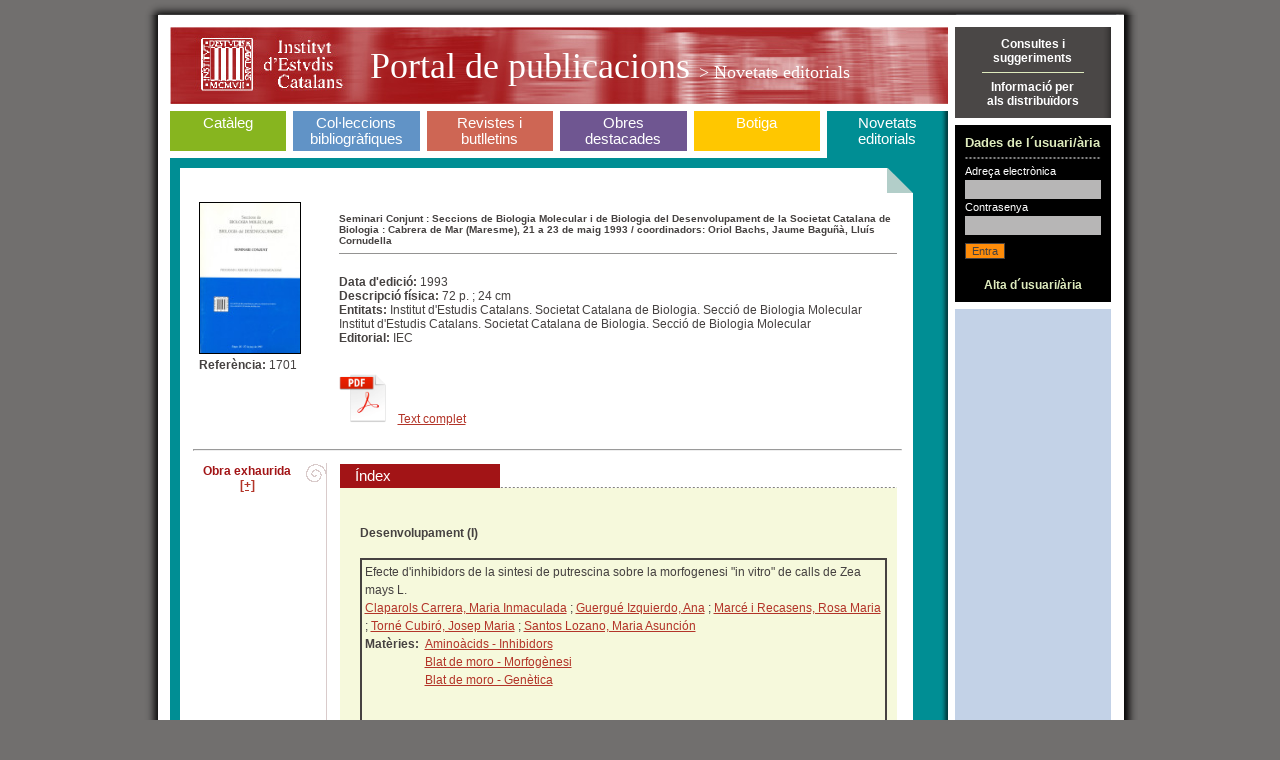

--- FILE ---
content_type: text/html;charset=ISO-8859-1
request_url: https://publicacions.iec.cat/PopulaFitxa.do?moduleName=novetats_editorials&subModuleName=&idCatalogacio=3034
body_size: 13299
content:





<!DOCTYPE HTML PUBLIC "-//W3C//DTD HTML 4.01 Transitional//EN" "http://www.w3.org/TR/html4/loose.dtd">
<html>
	<head>
		<title>Portal de Publicacions</title>
		<meta http-equiv="Content-Type" content="text/html; charset=iso-8859-1">
		<link rel="stylesheet" type="text/css" href="css/estils_pantalla.css" media="all">
	</head>
	<body>
	
	<div id="contenidorA">
	<div id="contenidorB">
	<div id="contenidorC">
	<div id="contenidorD">
	
	<table class="divisora">
	  <tr class="divisora">
	    <td id="primeraColumna" class="divisora" width="85%">
		



<a href="index.do" class="bannerHome" title="P&agrave;gina principal">
<h1 class="general">
<img src="img/pixel_transparent_2.gif" style="float:left; margin:auto; cursor:default;" width="25px" height="77px" border="0" title="" alt=""/>
<img src="img/pixel_transparent_2.gif" style="float:left; margin:auto" width="150px" height="77px" border="0" title="IEC" alt="IEC" onclick="javascript:window.open('http://www.iec.cat');return false;"/>
<img src="img/pixel_transparent_2.gif" style="float:left; margin:auto" width="25px" height="77px" border="0"/>

 Portal de publicacions <span>

> Novetats editorials
</span></h1>
</a>
		


<div id="menuSeccions">
	<table class="zero">
		<td id="secCataleg" class="zero">
			<h3 ><a href="X.do?LIST.ID=CATALEG_RAPIDA_SIMPLE&method=start&nodata=true&moduleName=cataleg&subModuleName=cerca_rapida">Catàleg</a><br>&nbsp;</h3>
		</td>
		<td class="zero fonsBlanc" class="zero"><div class="w7"><!-- --></div></td>
		<td id="secColeccions" class="zero">
			<h3 ><a href="ColleccionsBibliografiques.do?moduleName=coleccions_bibliografiques">Col·leccions bibliogràfiques</a></h3>
			<!-- quan la pestanya està triada: <h3 id="triatSecColeccions"> -->
		</td>
		<td class="zero fonsBlanc"><div class="w7"><!-- --></div></td>
		<td id="secRevistes" class="zero">
			<h3 ><a href="RevistesCientifiques.do?moduleName=revistes_cientifiques">Revistes i butlletins</a></h3>
			<!-- quan la pestanya està triada: <h3 id="triatSecRevistes"> -->
		</td>
		<td class="zero fonsBlanc"><div class="w7"><!-- --></div></td>
		<td id="secMonografies" class="zero">
			<h3 ><a href="MonografiesEnLinia.do?moduleName=monografies_en_linia">Obres <br>destacades</a></h3>
			<!-- quan la pestanya està triada: <h3 id="triatSecMonografies"> -->
		</td>
		<td class="zero"><div class="w7"><!-- --></div></td>
		<td id="secBotiga" class="zero">
			<h3 ><a href="Botiga.do?moduleName=botiga">Botiga</a><br>&nbsp;</h3>
			<!-- quan la pestanya està triada: <h3 id="triatSecBotiga"> -->
		</td>
		<td class="zero fonsBlanc"><div class="w7"><!-- --></div></td>
		<td id="secNovetats" class="zero">
			<h3 id="triatSecNovetats"><a href="X.do?LIST.ID=DARRERES_NOVETATS&method=start&moduleName=novetats_editorials&subModuleName=darreres_novetats">Novetats editorials</a></h3>
			<!-- quan la pestanya està triada: <h3 id="triatSecNovetats"> -->
		</td>
	</table>
</div>
		


 









<script src="https://books.google.com/books/previewlib.js"></script>

<script type="text/javascript">

function rotar(obj,angulo){
	    if (angulo >= 0) {
	        var rotation = Math.PI * angulo / 180;
	    } else {
	        var rotation = Math.PI * (360+angulo) / 180;
	    }
	    var costheta = Math.cos(rotation);
	    var sintheta = Math.sin(rotation);
	    if (document.createElement("canvas").getContext) {
	    /* ---- canvas ---- */ 
	        var c=document.createElement('canvas');
	        c.width = Math.abs(costheta*obj.width) + Math.abs(sintheta*obj.height);
	        c.style.width = c.width+'px';
	        c.height = Math.abs(costheta*obj.height) + Math.abs(sintheta*obj.width);
	        c.style.height=c.height+'px';
	        c.style.border='thin solid black';
	        c.id=obj.id;
	        var ctx=c.getContext('2d');
	        ctx.save();
	        if (rotation <= Math.PI/2) {
	            ctx.translate(sintheta*obj.height,0);
	        } else if (rotation <= Math.PI) {
	            ctx.translate(c.width,-costheta*obj.height);
	        } else if (rotation <= 1.5*Math.PI) {
	            ctx.translate(-costheta*obj.width,c.height);
	        } else {
	            ctx.translate(0,-sintheta*obj.width);
	        }
	        ctx.rotate(rotation);
	        ctx.drawImage(obj, 0, 0, obj.width, obj.height);
	        obj.parentNode.replaceChild(c,obj);
	        ctx.restore();
	    }else{
	    /* ---- DXImageTransform ---- */
	        obj.style.filter="progid:DXImageTransform.Microsoft.BasicImage(rotation=1)";
	    }
	}
	
	window.onload=function(){
		if(document.getElementById('imatge') != null) {
	    	rotar(document.getElementById('imatge'),90);
	    }
	}
</script>





		<div class="interior novetats" style="min-height:350px">
			<div class="variable" style="min-height:350px">				
				<table width="100%">
					<tr width="100%" style="height:100px;"><!--Parte alta de la fitxa -->
						<td width="100%">
							<table width="100%">
								<tr>
									
									
										<td style="width:20%;" valign="top"><!--Parte izquierda de la fitxa-->
											<table width="100%">
												<tr>
													<td style="text-align:left;">
														
															<img id="" style="border: solid black; border-width: 1px" width="100" height="150" src='repository/images/00000028\00000039.jpg'/>
														
														
													</td>
												</tr>
												<tr>
													<td style="text-align:left;">
													
													
														<strong>Refer&egrave;ncia: </strong>1701<br/>
																	
													
																		<br/>
																		<script>GBS_setLanguage('ca');</script>
														
																		<script>GBS_insertPreviewButtonLink('GGKEY:76G9G35J1LH');</script>
																		
											</td>
											</tr>											
										</table>
									</td>
									<td valign="top" style="width:80%;"><!--Parte derecha de la fitxa-->
										
										<br>
										
										
										
										<h5 style="margin:0px;padding:0px">Seminari Conjunt : Seccions de Biologia Molecular i de Biologia del Desenvolupament de la Societat Catalana de Biologia : Cabrera de Mar (Maresme), 21 a 23 de maig 1993 / coordinadors: Oriol Bachs, Jaume Baguñà, Lluís Cornudella</h5>
										<div class="separadorCinc"><!-- --></div>
										
										<br/>
										
										
											<strong>Data d'edici&oacute;: </strong>1993<br/>
										
										
										
											<strong>Descripci&oacute; f&iacute;sica: </strong>72 p. ; 24 cm<br/>
										
										
										<!-- Llista entitats -->
										
										 
												<strong>Entitats: </strong>
										Institut d'Estudis Catalans. Societat Catalana de Biologia. Secció de Biologia  Molecular
														<br>
														Institut d'Estudis Catalans. Societat Catalana de Biologia. Secció de Biologia Molecular
										<br/>
										<!-- Fi Llista entitats -->

										
										
										
										
																				
										
										
											<strong>Editorial: </strong>IEC<br/>
										
										
										
																							
										
										<br><br>
											<!--  08/06/2023 fitxer complet -->
											
												
														<a target="_blank" href='repository/pdf/00000504\00000045.pdf'><img height="50" alt="Text complet" src="img/pdf_doc.png" style="border-style:none"></a>&nbsp;&nbsp;&nbsp;<a target="_blank" href='repository/pdf/00000504\00000045.pdf'>Text complet</a>
												
											
										<!--  end fitxer complet -->
									</td>
								</tr>								
							</table>
						</td>
					
					
					
					<tr width="100%">
						<td width="100%">
							<table width="100%">
								<tr>
									<td style="width:100%" colspan="2">
										
									</td>
								</tr>
							</table>
						</td>
					</tr>
					
					
					<tr>
						<td>
							<hr width="100%"/>
						</td>
					</tr>
					<tr><!--Parte baja de la fitxa-->
						<td>
							<table width=100%>
								<tr>
									<td valign="top" width="15%">
										<div style="text-align:center;">
											
												
												
													
														<strong class="granate">														
															Obra exhaurida <a href="#" onclick="javascript:window.open('/PopulaEnviaConsultaObraExhaurida.do?idCatalogacio=3034&idColleccio=', 'Consulta', 'menubar=1,resizable=1,scrollbars=1')" >[+]</a>
														<strong><br/>
													
													
												
												
												
											
											
										</div>												
									</td>
									<td width="5%" valign="top" align="center" style="background:transparent url(img/cuerpo_cabezal.png) center repeat-y;"> <!-- barra vertical -->
										<img src="img/cabezal.png"/ height="28">
									</td> <!-- final barra vertical -->
									<td width="80%">
										
											<table cellpadding="3" cellspacing="0" width="100%">
											  <tr>
												<td class="gran" style="background-color:#A21416;color:white;padding:4px 15px;text-align:left"  width="130">&Iacute;ndex</td>
												<td style="background:transparent url(img/fons_34.gif) left bottom repeat-x">&nbsp;</td>
											  </tr>
											</table>

											<div style="padding:20px 10px 20px 20px;background-color:#F6F9DC;line-height:1.5em;margin:0;">
											
											<!-- NEW -->
										
											<h4>Desenvolupament (I)</h4>
										
											
											
												<div style="border-width:2px;border-style:solid;padding-left:3px;padding-right:3px;padding-top:3px;padding-bottom:3px;">														
														Efecte d'inhibidors de la sintesi de putrescina sobre la morfogenesi "in vitro" de calls de Zea mays L.

														<!-- Autors -->
														
														<br/>														
															
															<a href="X.do?method=start&LIST.ID=CATALEG&moduleName=novetats_editorials&autor=Claparols Carrera, Maria Inmaculada">Claparols Carrera, Maria Inmaculada</a> 
															
															 ; <a href="X.do?method=start&LIST.ID=CATALEG&moduleName=novetats_editorials&autor= Guergué Izquierdo, Ana"> Guergué Izquierdo, Ana</a> 
															
															 ; <a href="X.do?method=start&LIST.ID=CATALEG&moduleName=novetats_editorials&autor= Marcé i Recasens, Rosa Maria"> Marcé i Recasens, Rosa Maria</a> 
															
															 ; <a href="X.do?method=start&LIST.ID=CATALEG&moduleName=novetats_editorials&autor= Torné Cubiró, Josep Maria"> Torné Cubiró, Josep Maria</a> 
															
															 ; <a href="X.do?method=start&LIST.ID=CATALEG&moduleName=novetats_editorials&autor= Santos Lozano, Maria Asunción"> Santos Lozano, Maria Asunción</a> 
															
														
														<!-- Materies -->
															
														
															
															<br>
															<table border="0" cellpadding="0" cellspacing="0">
																<tr>
																	<td valign="top">
																		<strong>Mat&egrave;ries: &nbsp;</strong>
																	</td>
																	<td>
																		
																						<a href="X.do?method=start&LIST.ID=CATALEG&moduleName=novetats_editorials&materia=Aminoàcids - Inhibidors">Aminoàcids - Inhibidors</a>
																		
																						<br/><a href="X.do?method=start&LIST.ID=CATALEG&moduleName=novetats_editorials&materia=Blat de moro - Morfogènesi">Blat de moro - Morfogènesi</a>
																		
																						<br/><a href="X.do?method=start&LIST.ID=CATALEG&moduleName=novetats_editorials&materia=Blat de moro - Genètica">Blat de moro - Genètica</a>
																		
																	</td>
																</tr>
															</table>
														
														
														<!-- Mots clau catala -->
														
														
														<!-- Mots clau angles -->
														
														
														<!-- Mots clau castella -->
														
														<br/>
														<!-- DOIART -->
														
														<table border="0" cellpadding="0" cellspacing="0" width="100%">
														<tr>
														<td align="left">
														<!-- Descr fisica -->
														
														<br/>
														P. 1-2
														
														</td>
														<!-- URL Relacionada -->
														
														</tr>
														</table>
														
														
														<table border="0" cellpadding="0" cellspacing="0" width="100%">
															<tr>
																<td align="left">
																	
																	<a href="#" onclick="window.open('PopulaFitxaArticle.do?idArticle=22522&moduleName=novetats_editorials&subModuleName=&idTipusConsulta=citacio')">Citaci&oacute; bibliogr&agrave;fica</a>
																</td>
																<td>
																	
																</td>
																<td>
																	
															</td>
																<td>
																	
																</td>
																
																
																	<td align="right">
																		<a target="_blank" href='repository/pdf/00000468\00000011.pdf'>
																			Text complet
																			<img alt="Text complet" src="img/ico_pdf_report.gif" style="border-style:none">
																		</a>
																	</td>
																
																
															</tr>
														</table>
														<div align="right">
														</div>
													</div>			
												<br/>
											
											
												<div style="border-width:2px;border-style:solid;padding-left:3px;padding-right:3px;padding-top:3px;padding-bottom:3px;">														
														Estudi del desenvolupament del fruit de l'ametller (<i>Prunus amygdalus</i>) mitjançant la utilizació de sondes de cDNA

														<!-- Autors -->
														
														<br/>														
															
															<a href="X.do?method=start&LIST.ID=CATALEG&moduleName=novetats_editorials&autor=Puigdomènech i Rosell, Pere">Puigdomènech i Rosell, Pere</a> 
															
															 ; <a href="X.do?method=start&LIST.ID=CATALEG&moduleName=novetats_editorials&autor= Messeguer i Peypoch, Ramon"> Messeguer i Peypoch, Ramon</a> 
															
															 ; <a href="X.do?method=start&LIST.ID=CATALEG&moduleName=novetats_editorials&autor= Arús i Gorina, Pere"> Arús i Gorina, Pere</a> 
															
															 ; <a href="X.do?method=start&LIST.ID=CATALEG&moduleName=novetats_editorials&autor= Garcia Mas, Jordi"> Garcia Mas, Jordi</a> 
															
														
														<!-- Materies -->
															
														
															
															<br>
															<table border="0" cellpadding="0" cellspacing="0">
																<tr>
																	<td valign="top">
																		<strong>Mat&egrave;ries: &nbsp;</strong>
																	</td>
																	<td>
																		
																						<a href="X.do?method=start&LIST.ID=CATALEG&moduleName=novetats_editorials&materia=Ametller - Genètica">Ametller - Genètica</a>
																		
																						<br/><a href="X.do?method=start&LIST.ID=CATALEG&moduleName=novetats_editorials&materia=Ametller - Creixement">Ametller - Creixement</a>
																		
																	</td>
																</tr>
															</table>
														
														
														<!-- Mots clau catala -->
														
														
														<!-- Mots clau angles -->
														
														
														<!-- Mots clau castella -->
														
														<br/>
														<!-- DOIART -->
														
														<table border="0" cellpadding="0" cellspacing="0" width="100%">
														<tr>
														<td align="left">
														<!-- Descr fisica -->
														
														<br/>
														P. 3
														
														</td>
														<!-- URL Relacionada -->
														
														</tr>
														</table>
														
														
														<table border="0" cellpadding="0" cellspacing="0" width="100%">
															<tr>
																<td align="left">
																	
																	<a href="#" onclick="window.open('PopulaFitxaArticle.do?idArticle=22496&moduleName=novetats_editorials&subModuleName=&idTipusConsulta=citacio')">Citaci&oacute; bibliogr&agrave;fica</a>
																</td>
																<td>
																	
																</td>
																<td>
																	
															</td>
																<td>
																	
																</td>
																
																
																	<td align="right">
																		<a target="_blank" href='repository/pdf/00000468\00000012.pdf'>
																			Text complet
																			<img alt="Text complet" src="img/ico_pdf_report.gif" style="border-style:none">
																		</a>
																	</td>
																
																
															</tr>
														</table>
														<div align="right">
														</div>
													</div>			
												<br/>
											
											
												<div style="border-width:2px;border-style:solid;padding-left:3px;padding-right:3px;padding-top:3px;padding-bottom:3px;">														
														Paper dels dominis estructurals de la &#978;; -zeina en la seva retenció en el retícul endoplasmàtic

														<!-- Autors -->
														
														<br/>														
															
															<a href="X.do?method=start&LIST.ID=CATALEG&moduleName=novetats_editorials&autor=Torrent Quetglàs, Margarida">Torrent Quetglàs, Margarida</a> 
															
															 ; <a href="X.do?method=start&LIST.ID=CATALEG&moduleName=novetats_editorials&autor= Geli Fernández-Peñaflor, María Isabel"> Geli Fernández-Peñaflor, María Isabel</a> 
															
															 ; <a href="X.do?method=start&LIST.ID=CATALEG&moduleName=novetats_editorials&autor= Ludevid Mújica, Maria Dolors"> Ludevid Mújica, Maria Dolors</a> 
															
														
														<!-- Materies -->
															
														
															
															<br>
															<table border="0" cellpadding="0" cellspacing="0">
																<tr>
																	<td valign="top">
																		<strong>Mat&egrave;ries: &nbsp;</strong>
																	</td>
																	<td>
																		
																						<a href="X.do?method=start&LIST.ID=CATALEG&moduleName=novetats_editorials&materia=Zeïnes (Proteïnes)">Zeïnes (Proteïnes)</a>
																		
																						<br/><a href="X.do?method=start&LIST.ID=CATALEG&moduleName=novetats_editorials&materia=Cèl·lules germinals">Cèl·lules germinals</a>
																		
																						<br/><a href="X.do?method=start&LIST.ID=CATALEG&moduleName=novetats_editorials&materia=Blat de moro - Genètica">Blat de moro - Genètica</a>
																		
																	</td>
																</tr>
															</table>
														
														
														<!-- Mots clau catala -->
														
														
														<!-- Mots clau angles -->
														
														
														<!-- Mots clau castella -->
														
														<br/>
														<!-- DOIART -->
														
														<table border="0" cellpadding="0" cellspacing="0" width="100%">
														<tr>
														<td align="left">
														<!-- Descr fisica -->
														
														<br/>
														P. 4-5
														
														</td>
														<!-- URL Relacionada -->
														
														</tr>
														</table>
														
														
														<table border="0" cellpadding="0" cellspacing="0" width="100%">
															<tr>
																<td align="left">
																	
																	<a href="#" onclick="window.open('PopulaFitxaArticle.do?idArticle=22518&moduleName=novetats_editorials&subModuleName=&idTipusConsulta=citacio')">Citaci&oacute; bibliogr&agrave;fica</a>
																</td>
																<td>
																	
																</td>
																<td>
																	
															</td>
																<td>
																	
																</td>
																
																
																	<td align="right">
																		<a target="_blank" href='repository/pdf/00000468\00000013.pdf'>
																			Text complet
																			<img alt="Text complet" src="img/ico_pdf_report.gif" style="border-style:none">
																		</a>
																	</td>
																
																
															</tr>
														</table>
														<div align="right">
														</div>
													</div>			
												<br/>
											
											
												<div style="border-width:2px;border-style:solid;padding-left:3px;padding-right:3px;padding-top:3px;padding-bottom:3px;">														
														Inmunolocalització de la proteïna ma16 en el blat de moro

														<!-- Autors -->
														
														<br/>														
															
															<a href="X.do?method=start&LIST.ID=CATALEG&moduleName=novetats_editorials&autor=Nadal, Belén">Nadal, Belén</a> 
															
															 ; <a href="X.do?method=start&LIST.ID=CATALEG&moduleName=novetats_editorials&autor= Albà Soler, Maria del Mar"> Albà Soler, Maria del Mar</a> 
															
															 ; <a href="X.do?method=start&LIST.ID=CATALEG&moduleName=novetats_editorials&autor= Goday, Adela"> Goday, Adela</a> 
															
															 ; <a href="X.do?method=start&LIST.ID=CATALEG&moduleName=novetats_editorials&autor= Pagès, Montserrat"> Pagès, Montserrat</a> 
															
															 ; <a href="X.do?method=start&LIST.ID=CATALEG&moduleName=novetats_editorials&autor= Freire, Miguel Ángel"> Freire, Miguel Ángel</a> 
															
														
														<!-- Materies -->
															
														
															
															<br>
															<table border="0" cellpadding="0" cellspacing="0">
																<tr>
																	<td valign="top">
																		<strong>Mat&egrave;ries: &nbsp;</strong>
																	</td>
																	<td>
																		
																						<a href="X.do?method=start&LIST.ID=CATALEG&moduleName=novetats_editorials&materia=Blat de moro - Morfogènesi">Blat de moro - Morfogènesi</a>
																		
																						<br/><a href="X.do?method=start&LIST.ID=CATALEG&moduleName=novetats_editorials&materia=Proteïnes - Anàlisi">Proteïnes - Anàlisi</a>
																		
																	</td>
																</tr>
															</table>
														
														
														<!-- Mots clau catala -->
														
														
														<!-- Mots clau angles -->
														
														
														<!-- Mots clau castella -->
														
														<br/>
														<!-- DOIART -->
														
														<table border="0" cellpadding="0" cellspacing="0" width="100%">
														<tr>
														<td align="left">
														<!-- Descr fisica -->
														
														<br/>
														P. 6
														
														</td>
														<!-- URL Relacionada -->
														
														</tr>
														</table>
														
														
														<table border="0" cellpadding="0" cellspacing="0" width="100%">
															<tr>
																<td align="left">
																	
																	<a href="#" onclick="window.open('PopulaFitxaArticle.do?idArticle=22499&moduleName=novetats_editorials&subModuleName=&idTipusConsulta=citacio')">Citaci&oacute; bibliogr&agrave;fica</a>
																</td>
																<td>
																	
																</td>
																<td>
																	
															</td>
																<td>
																	
																</td>
																
																
																	<td align="right">
																		<a target="_blank" href='repository/pdf/00000468\00000014.pdf'>
																			Text complet
																			<img alt="Text complet" src="img/ico_pdf_report.gif" style="border-style:none">
																		</a>
																	</td>
																
																
															</tr>
														</table>
														<div align="right">
														</div>
													</div>			
												<br/>
											
											
												<div style="border-width:2px;border-style:solid;padding-left:3px;padding-right:3px;padding-top:3px;padding-bottom:3px;">														
														Introducció d'escissió de <i>Ds</i> mitjançant una fusió d'un promotor de "heat-shock" al gen de la transposasa d'Ac a <i>arabidopsis</i>

														<!-- Autors -->
														
														<br/>														
															
															<a href="X.do?method=start&LIST.ID=CATALEG&moduleName=novetats_editorials&autor=Balcells Valls, Lluís">Balcells Valls, Lluís</a> 
															
															 ; <a href="X.do?method=start&LIST.ID=CATALEG&moduleName=novetats_editorials&autor= Coupland, George"> Coupland, George</a> 
															
														
														<!-- Materies -->
															
														
															
															<br>
															<table border="0" cellpadding="0" cellspacing="0">
																<tr>
																	<td valign="top">
																		<strong>Mat&egrave;ries: &nbsp;</strong>
																	</td>
																	<td>
																		
																						<a href="X.do?method=start&LIST.ID=CATALEG&moduleName=novetats_editorials&materia=Soia - Genètica">Soia - Genètica</a>
																		
																						<br/><a href="X.do?method=start&LIST.ID=CATALEG&moduleName=novetats_editorials&materia=Translocació (Genètica)">Translocació (Genètica)</a>
																		
																	</td>
																</tr>
															</table>
														
														
														<!-- Mots clau catala -->
														
														
														<!-- Mots clau angles -->
														
														
														<!-- Mots clau castella -->
														
														<br/>
														<!-- DOIART -->
														
														<table border="0" cellpadding="0" cellspacing="0" width="100%">
														<tr>
														<td align="left">
														<!-- Descr fisica -->
														
														<br/>
														P. 7
														
														</td>
														<!-- URL Relacionada -->
														
														</tr>
														</table>
														
														
														<table border="0" cellpadding="0" cellspacing="0" width="100%">
															<tr>
																<td align="left">
																	
																	<a href="#" onclick="window.open('PopulaFitxaArticle.do?idArticle=22527&moduleName=novetats_editorials&subModuleName=&idTipusConsulta=citacio')">Citaci&oacute; bibliogr&agrave;fica</a>
																</td>
																<td>
																	
																</td>
																<td>
																	
															</td>
																<td>
																	
																</td>
																
																
																	<td align="right">
																		<a target="_blank" href='repository/pdf/00000468\00000015.pdf'>
																			Text complet
																			<img alt="Text complet" src="img/ico_pdf_report.gif" style="border-style:none">
																		</a>
																	</td>
																
																
															</tr>
														</table>
														<div align="right">
														</div>
													</div>			
												<br/>
											
											
												<div style="border-width:2px;border-style:solid;padding-left:3px;padding-right:3px;padding-top:3px;padding-bottom:3px;">														
														Detecció de gens amb homebox tipus <i>antennapedia</i> a planaries. Estan organitzats en complexes Hom-C?

														<!-- Autors -->
														
														<br/>														
															
															<a href="X.do?method=start&LIST.ID=CATALEG&moduleName=novetats_editorials&autor=Muñoz Mármol, Ana Mar">Muñoz Mármol, Ana Mar</a> 
															
															 ; <a href="X.do?method=start&LIST.ID=CATALEG&moduleName=novetats_editorials&autor= Bayascas Ramírez, José Ramón"> Bayascas Ramírez, José Ramón</a> 
															
															 ; <a href="X.do?method=start&LIST.ID=CATALEG&moduleName=novetats_editorials&autor= Corominas Guiu, Montserrat"> Corominas Guiu, Montserrat</a> 
															
															 ; <a href="X.do?method=start&LIST.ID=CATALEG&moduleName=novetats_editorials&autor= Saló i Boix, Emili"> Saló i Boix, Emili</a> 
															
															 ; <a href="X.do?method=start&LIST.ID=CATALEG&moduleName=novetats_editorials&autor= Baguñà Monjo, Jaume"> Baguñà Monjo, Jaume</a> 
															
														
														<!-- Materies -->
															
														
															
															<br>
															<table border="0" cellpadding="0" cellspacing="0">
																<tr>
																	<td valign="top">
																		<strong>Mat&egrave;ries: &nbsp;</strong>
																	</td>
																	<td>
																		
																						<a href="X.do?method=start&LIST.ID=CATALEG&moduleName=novetats_editorials&materia=Homebox (Seqüències de nucleòtids)">Homebox (Seqüències de nucleòtids)</a>
																		
																						<br/><a href="X.do?method=start&LIST.ID=CATALEG&moduleName=novetats_editorials&materia=Cèl·lules eucariotes">Cèl·lules eucariotes</a>
																		
																						<br/><a href="X.do?method=start&LIST.ID=CATALEG&moduleName=novetats_editorials&materia=Hom (Gens)">Hom (Gens)</a>
																		
																	</td>
																</tr>
															</table>
														
														
														<!-- Mots clau catala -->
														
														
														<!-- Mots clau angles -->
														
														
														<!-- Mots clau castella -->
														
														<br/>
														<!-- DOIART -->
														
														<table border="0" cellpadding="0" cellspacing="0" width="100%">
														<tr>
														<td align="left">
														<!-- Descr fisica -->
														
														<br/>
														P. 8
														
														</td>
														<!-- URL Relacionada -->
														
														</tr>
														</table>
														
														
														<table border="0" cellpadding="0" cellspacing="0" width="100%">
															<tr>
																<td align="left">
																	
																	<a href="#" onclick="window.open('PopulaFitxaArticle.do?idArticle=22520&moduleName=novetats_editorials&subModuleName=&idTipusConsulta=citacio')">Citaci&oacute; bibliogr&agrave;fica</a>
																</td>
																<td>
																	
																</td>
																<td>
																	
															</td>
																<td>
																	
																</td>
																
																
																	<td align="right">
																		<a target="_blank" href='repository/pdf/00000468\00000016.pdf'>
																			Text complet
																			<img alt="Text complet" src="img/ico_pdf_report.gif" style="border-style:none">
																		</a>
																	</td>
																
																
															</tr>
														</table>
														<div align="right">
														</div>
													</div>			
												<br/>
											
											
												<div style="border-width:2px;border-style:solid;padding-left:3px;padding-right:3px;padding-top:3px;padding-bottom:3px;">														
														Variació del patró d'expressió de l'antígen de zona central TCEN-49Ag detectat mitjançant l'anticòs monoclonal TCEN-49 durant la regeneració a la planària <i>Dugesia(G)tigrina</i>

														<!-- Autors -->
														
														<br/>														
															
															<a href="X.do?method=start&LIST.ID=CATALEG&moduleName=novetats_editorials&autor=Bueno i Torrens, David">Bueno i Torrens, David</a> 
															
															 ; <a href="X.do?method=start&LIST.ID=CATALEG&moduleName=novetats_editorials&autor= Baguñà Monjo, Jaume"> Baguñà Monjo, Jaume</a> 
															
															 ; <a href="X.do?method=start&LIST.ID=CATALEG&moduleName=novetats_editorials&autor= Romero i Benedí, Rafael"> Romero i Benedí, Rafael</a> 
															
															 ; <a href="X.do?method=start&LIST.ID=CATALEG&moduleName=novetats_editorials&autor= Espinosa Blay, Lluís"> Espinosa Blay, Lluís</a> 
															
															 ; <a href="X.do?method=start&LIST.ID=CATALEG&moduleName=novetats_editorials&autor= Soriano, Marc Antoni"> Soriano, Marc Antoni</a> 
															
															 ; <a href="X.do?method=start&LIST.ID=CATALEG&moduleName=novetats_editorials&autor= Batlle, E."> Batlle, E.</a> 
															
														
														<!-- Materies -->
															
														
															
															<br>
															<table border="0" cellpadding="0" cellspacing="0">
																<tr>
																	<td valign="top">
																		<strong>Mat&egrave;ries: &nbsp;</strong>
																	</td>
																	<td>
																		
																						<a href="X.do?method=start&LIST.ID=CATALEG&moduleName=novetats_editorials&materia=Expressió genètica">Expressió genètica</a>
																		
																						<br/><a href="X.do?method=start&LIST.ID=CATALEG&moduleName=novetats_editorials&materia=Dugesia tigrina (Planària) - Genètica">Dugesia tigrina (Planària) - Genètica</a>
																		
																						<br/><a href="X.do?method=start&LIST.ID=CATALEG&moduleName=novetats_editorials&materia=Planària - Creixement">Planària - Creixement</a>
																		
																						<br/><a href="X.do?method=start&LIST.ID=CATALEG&moduleName=novetats_editorials&materia=Antígens">Antígens</a>
																		
																	</td>
																</tr>
															</table>
														
														
														<!-- Mots clau catala -->
														
														
														<!-- Mots clau angles -->
														
														
														<!-- Mots clau castella -->
														
														<br/>
														<!-- DOIART -->
														
														<table border="0" cellpadding="0" cellspacing="0" width="100%">
														<tr>
														<td align="left">
														<!-- Descr fisica -->
														
														<br/>
														P. 9-12
														
														</td>
														<!-- URL Relacionada -->
														
														</tr>
														</table>
														
														
														<table border="0" cellpadding="0" cellspacing="0" width="100%">
															<tr>
																<td align="left">
																	
																	<a href="#" onclick="window.open('PopulaFitxaArticle.do?idArticle=22515&moduleName=novetats_editorials&subModuleName=&idTipusConsulta=citacio')">Citaci&oacute; bibliogr&agrave;fica</a>
																</td>
																<td>
																	
																</td>
																<td>
																	
															</td>
																<td>
																	
																</td>
																
																
																	<td align="right">
																		<a target="_blank" href='repository/pdf/00000468\00000017.pdf'>
																			Text complet
																			<img alt="Text complet" src="img/ico_pdf_report.gif" style="border-style:none">
																		</a>
																	</td>
																
																
															</tr>
														</table>
														<div align="right">
														</div>
													</div>			
												<br/>
											
											
														<h4>Desenvolupament (II)</h4>
											
												<div style="border-width:2px;border-style:solid;padding-left:3px;padding-right:3px;padding-top:3px;padding-bottom:3px;">														
														Anàlisi genètica i molecular del paper del gen trunk en els mecanismes de transducció de senyal en el desenvolupament de Drosophila melanogaster

														<!-- Autors -->
														
														<br/>														
															
															<a href="X.do?method=start&LIST.ID=CATALEG&moduleName=novetats_editorials&autor=Furriols Espona, Marc">Furriols Espona, Marc</a> 
															
															 ; <a href="X.do?method=start&LIST.ID=CATALEG&moduleName=novetats_editorials&autor= Casanova i Roca, Jordi"> Casanova i Roca, Jordi</a> 
															
														
														<!-- Materies -->
															
														
															
															<br>
															<table border="0" cellpadding="0" cellspacing="0">
																<tr>
																	<td valign="top">
																		<strong>Mat&egrave;ries: &nbsp;</strong>
																	</td>
																	<td>
																		
																						<a href="X.do?method=start&LIST.ID=CATALEG&moduleName=novetats_editorials&materia=Drosophila Subobscura (Mosques) - Genètica">Drosophila Subobscura (Mosques) - Genètica</a>
																		
																	</td>
																</tr>
															</table>
														
														
														<!-- Mots clau catala -->
														
														
														<!-- Mots clau angles -->
														
														
														<!-- Mots clau castella -->
														
														<br/>
														<!-- DOIART -->
														
														<table border="0" cellpadding="0" cellspacing="0" width="100%">
														<tr>
														<td align="left">
														<!-- Descr fisica -->
														
														<br/>
														P. 13-15
														
														</td>
														<!-- URL Relacionada -->
														
														</tr>
														</table>
														
														
														<table border="0" cellpadding="0" cellspacing="0" width="100%">
															<tr>
																<td align="left">
																	
																	<a href="#" onclick="window.open('PopulaFitxaArticle.do?idArticle=22510&moduleName=novetats_editorials&subModuleName=&idTipusConsulta=citacio')">Citaci&oacute; bibliogr&agrave;fica</a>
																</td>
																<td>
																	
																</td>
																<td>
																	
															</td>
																<td>
																	
																</td>
																
																
																	<td align="right">
																		<a target="_blank" href='repository/pdf/00000468\00000018.pdf'>
																			Text complet
																			<img alt="Text complet" src="img/ico_pdf_report.gif" style="border-style:none">
																		</a>
																	</td>
																
																
															</tr>
														</table>
														<div align="right">
														</div>
													</div>			
												<br/>
											
											
												<div style="border-width:2px;border-style:solid;padding-left:3px;padding-right:3px;padding-top:3px;padding-bottom:3px;">														
														Expressió i efectes de <i>suc 1</i> en el cicle cel·lular dels embrions de <i>Patella</i>

														<!-- Autors -->
														
														<br/>														
															
															<a href="X.do?method=start&LIST.ID=CATALEG&moduleName=novetats_editorials&autor=Colas, Pierre">Colas, Pierre</a> 
															
															 ; <a href="X.do?method=start&LIST.ID=CATALEG&moduleName=novetats_editorials&autor= Loon, André van"> Loon, André van</a> 
															
															 ; <a href="X.do?method=start&LIST.ID=CATALEG&moduleName=novetats_editorials&autor= Serras Rigalt, Florenci"> Serras Rigalt, Florenci</a> 
															
														
														<!-- Materies -->
															
														
															
															<br>
															<table border="0" cellpadding="0" cellspacing="0">
																<tr>
																	<td valign="top">
																		<strong>Mat&egrave;ries: &nbsp;</strong>
																	</td>
																	<td>
																		
																						<a href="X.do?method=start&LIST.ID=CATALEG&moduleName=novetats_editorials&materia=Proteïnes">Proteïnes</a>
																		
																						<br/><a href="X.do?method=start&LIST.ID=CATALEG&moduleName=novetats_editorials&materia=Quinasa (Proteïnes)">Quinasa (Proteïnes)</a>
																		
																						<br/><a href="X.do?method=start&LIST.ID=CATALEG&moduleName=novetats_editorials&materia=Regulació genètica">Regulació genètica</a>
																		
																	</td>
																</tr>
															</table>
														
														
														<!-- Mots clau catala -->
														
														
														<!-- Mots clau angles -->
														
														
														<!-- Mots clau castella -->
														
														<br/>
														<!-- DOIART -->
														
														<table border="0" cellpadding="0" cellspacing="0" width="100%">
														<tr>
														<td align="left">
														<!-- Descr fisica -->
														
														<br/>
														P. 16-17
														
														</td>
														<!-- URL Relacionada -->
														
														</tr>
														</table>
														
														
														<table border="0" cellpadding="0" cellspacing="0" width="100%">
															<tr>
																<td align="left">
																	
																	<a href="#" onclick="window.open('PopulaFitxaArticle.do?idArticle=22528&moduleName=novetats_editorials&subModuleName=&idTipusConsulta=citacio')">Citaci&oacute; bibliogr&agrave;fica</a>
																</td>
																<td>
																	
																</td>
																<td>
																	
															</td>
																<td>
																	
																</td>
																
																
																	<td align="right">
																		<a target="_blank" href='repository/pdf/00000468\00000019.pdf'>
																			Text complet
																			<img alt="Text complet" src="img/ico_pdf_report.gif" style="border-style:none">
																		</a>
																	</td>
																
																
															</tr>
														</table>
														<div align="right">
														</div>
													</div>			
												<br/>
											
											
												<div style="border-width:2px;border-style:solid;padding-left:3px;padding-right:3px;padding-top:3px;padding-bottom:3px;">														
														La Calmodulina regula l'expressió del PCNA en cel·lules activades a prolferar

														<!-- Autors -->
														
														<br/>														
															
															<a href="X.do?method=start&LIST.ID=CATALEG&moduleName=novetats_editorials&autor=Bachs Valldeneu, Oriol">Bachs Valldeneu, Oriol</a> 
															
															 ; <a href="X.do?method=start&LIST.ID=CATALEG&moduleName=novetats_editorials&autor= Agell Jané, Neus"> Agell Jané, Neus</a> 
															
															 ; <a href="X.do?method=start&LIST.ID=CATALEG&moduleName=novetats_editorials&autor= López Girona, Antònia"> López Girona, Antònia</a> 
															
														
														<!-- Materies -->
															
														
															
															<br>
															<table border="0" cellpadding="0" cellspacing="0">
																<tr>
																	<td valign="top">
																		<strong>Mat&egrave;ries: &nbsp;</strong>
																	</td>
																	<td>
																		
																						<a href="X.do?method=start&LIST.ID=CATALEG&moduleName=novetats_editorials&materia=Cèl·lules - Proliferació">Cèl·lules - Proliferació</a>
																		
																						<br/><a href="X.do?method=start&LIST.ID=CATALEG&moduleName=novetats_editorials&materia=Calmodulina">Calmodulina</a>
																		
																						<br/><a href="X.do?method=start&LIST.ID=CATALEG&moduleName=novetats_editorials&materia=Expressió genètica">Expressió genètica</a>
																		
																	</td>
																</tr>
															</table>
														
														
														<!-- Mots clau catala -->
														
														
														<!-- Mots clau angles -->
														
														
														<!-- Mots clau castella -->
														
														<br/>
														<!-- DOIART -->
														
														<table border="0" cellpadding="0" cellspacing="0" width="100%">
														<tr>
														<td align="left">
														<!-- Descr fisica -->
														
														<br/>
														P. 18
														
														</td>
														<!-- URL Relacionada -->
														
														</tr>
														</table>
														
														
														<table border="0" cellpadding="0" cellspacing="0" width="100%">
															<tr>
																<td align="left">
																	
																	<a href="#" onclick="window.open('PopulaFitxaArticle.do?idArticle=22516&moduleName=novetats_editorials&subModuleName=&idTipusConsulta=citacio')">Citaci&oacute; bibliogr&agrave;fica</a>
																</td>
																<td>
																	
																</td>
																<td>
																	
															</td>
																<td>
																	
																</td>
																
																
																	<td align="right">
																		<a target="_blank" href='repository/pdf/00000468\00000020.pdf'>
																			Text complet
																			<img alt="Text complet" src="img/ico_pdf_report.gif" style="border-style:none">
																		</a>
																	</td>
																
																
															</tr>
														</table>
														<div align="right">
														</div>
													</div>			
												<br/>
											
											
												<div style="border-width:2px;border-style:solid;padding-left:3px;padding-right:3px;padding-top:3px;padding-bottom:3px;">														
														Calmodulina i calmodulin-binding proteins en línies transformades de limfòcits

														<!-- Autors -->
														
														<br/>														
															
															<a href="X.do?method=start&LIST.ID=CATALEG&moduleName=novetats_editorials&autor=Bachs Valldeneu, Oriol">Bachs Valldeneu, Oriol</a> 
															
															 ; <a href="X.do?method=start&LIST.ID=CATALEG&moduleName=novetats_editorials&autor= Colomer Font, Josep"> Colomer Font, Josep</a> 
															
															 ; <a href="X.do?method=start&LIST.ID=CATALEG&moduleName=novetats_editorials&autor= Agell Jané, Neus"> Agell Jané, Neus</a> 
															
														
														<!-- Materies -->
															
														
															
															<br>
															<table border="0" cellpadding="0" cellspacing="0">
																<tr>
																	<td valign="top">
																		<strong>Mat&egrave;ries: &nbsp;</strong>
																	</td>
																	<td>
																		
																						<a href="X.do?method=start&LIST.ID=CATALEG&moduleName=novetats_editorials&materia=Calmodulina">Calmodulina</a>
																		
																						<br/><a href="X.do?method=start&LIST.ID=CATALEG&moduleName=novetats_editorials&materia=Limfòcits">Limfòcits</a>
																		
																						<br/><a href="X.do?method=start&LIST.ID=CATALEG&moduleName=novetats_editorials&materia=ARN">ARN</a>
																		
																	</td>
																</tr>
															</table>
														
														
														<!-- Mots clau catala -->
														
														
														<!-- Mots clau angles -->
														
														
														<!-- Mots clau castella -->
														
														<br/>
														<!-- DOIART -->
														
														<table border="0" cellpadding="0" cellspacing="0" width="100%">
														<tr>
														<td align="left">
														<!-- Descr fisica -->
														
														<br/>
														P. 19
														
														</td>
														<!-- URL Relacionada -->
														
														</tr>
														</table>
														
														
														<table border="0" cellpadding="0" cellspacing="0" width="100%">
															<tr>
																<td align="left">
																	
																	<a href="#" onclick="window.open('PopulaFitxaArticle.do?idArticle=22526&moduleName=novetats_editorials&subModuleName=&idTipusConsulta=citacio')">Citaci&oacute; bibliogr&agrave;fica</a>
																</td>
																<td>
																	
																</td>
																<td>
																	
															</td>
																<td>
																	
																</td>
																
																
																	<td align="right">
																		<a target="_blank" href='repository/pdf/00000468\00000021.pdf'>
																			Text complet
																			<img alt="Text complet" src="img/ico_pdf_report.gif" style="border-style:none">
																		</a>
																	</td>
																
																
															</tr>
														</table>
														<div align="right">
														</div>
													</div>			
												<br/>
											
											
														<h4>Estructura i funció de macromolècules</h4>
											
												<div style="border-width:2px;border-style:solid;padding-left:3px;padding-right:3px;padding-top:3px;padding-bottom:3px;">														
														Retroseqüències del gen adh en espècies del grup obscura de drosophila

														<!-- Autors -->
														
														<br/>														
															
															<a href="X.do?method=start&LIST.ID=CATALEG&moduleName=novetats_editorials&autor=Luque Garrofé, Maria Teresa">Luque Garrofé, Maria Teresa</a> 
															
															 ; <a href="X.do?method=start&LIST.ID=CATALEG&moduleName=novetats_editorials&autor= Gonzàlez Duarte, Roser"> Gonzàlez Duarte, Roser</a> 
															
															 ; <a href="X.do?method=start&LIST.ID=CATALEG&moduleName=novetats_editorials&autor= Marfany Nadal, Gemma"> Marfany Nadal, Gemma</a> 
															
														
														<!-- Materies -->
															
														
															
															<br>
															<table border="0" cellpadding="0" cellspacing="0">
																<tr>
																	<td valign="top">
																		<strong>Mat&egrave;ries: &nbsp;</strong>
																	</td>
																	<td>
																		
																						<a href="X.do?method=start&LIST.ID=CATALEG&moduleName=novetats_editorials&materia=Seqüències de nucleòtids">Seqüències de nucleòtids</a>
																		
																						<br/><a href="X.do?method=start&LIST.ID=CATALEG&moduleName=novetats_editorials&materia=Drosophila Subobscura (Mosques) - Genètica">Drosophila Subobscura (Mosques) - Genètica</a>
																		
																	</td>
																</tr>
															</table>
														
														
														<!-- Mots clau catala -->
														
														
														<!-- Mots clau angles -->
														
														
														<!-- Mots clau castella -->
														
														<br/>
														<!-- DOIART -->
														
														<table border="0" cellpadding="0" cellspacing="0" width="100%">
														<tr>
														<td align="left">
														<!-- Descr fisica -->
														
														<br/>
														P. 20
														
														</td>
														<!-- URL Relacionada -->
														
														</tr>
														</table>
														
														
														<table border="0" cellpadding="0" cellspacing="0" width="100%">
															<tr>
																<td align="left">
																	
																	<a href="#" onclick="window.open('PopulaFitxaArticle.do?idArticle=22525&moduleName=novetats_editorials&subModuleName=&idTipusConsulta=citacio')">Citaci&oacute; bibliogr&agrave;fica</a>
																</td>
																<td>
																	
																</td>
																<td>
																	
															</td>
																<td>
																	
																</td>
																
																
																	<td align="right">
																		<a target="_blank" href='repository/pdf/00000468\00000022.pdf'>
																			Text complet
																			<img alt="Text complet" src="img/ico_pdf_report.gif" style="border-style:none">
																		</a>
																	</td>
																
																
															</tr>
														</table>
														<div align="right">
														</div>
													</div>			
												<br/>
											
											
												<div style="border-width:2px;border-style:solid;padding-left:3px;padding-right:3px;padding-top:3px;padding-bottom:3px;">														
														Caracterització d'una familia de seqüències repetides mosaic disperses, específiques del gener Zea

														<!-- Autors -->
														
														<br/>														
															
															<a href="X.do?method=start&LIST.ID=CATALEG&moduleName=novetats_editorials&autor=Martínez Izquierdo, José Antonio">Martínez Izquierdo, José Antonio</a> 
															
															 ; <a href="X.do?method=start&LIST.ID=CATALEG&moduleName=novetats_editorials&autor= Aledo Zamora, Rosa Maria"> Aledo Zamora, Rosa Maria</a> 
															
															 ; <a href="X.do?method=start&LIST.ID=CATALEG&moduleName=novetats_editorials&autor= Vicient Sànchez, Carles"> Vicient Sànchez, Carles</a> 
															
															 ; <a href="X.do?method=start&LIST.ID=CATALEG&moduleName=novetats_editorials&autor= Montfort Vives, Amparo"> Montfort Vives, Amparo</a> 
															
														
														<!-- Materies -->
															
														
															
															<br>
															<table border="0" cellpadding="0" cellspacing="0">
																<tr>
																	<td valign="top">
																		<strong>Mat&egrave;ries: &nbsp;</strong>
																	</td>
																	<td>
																		
																						<a href="X.do?method=start&LIST.ID=CATALEG&moduleName=novetats_editorials&materia=Seqüències de nucleòtids">Seqüències de nucleòtids</a>
																		
																						<br/><a href="X.do?method=start&LIST.ID=CATALEG&moduleName=novetats_editorials&materia=Blat de moro - Genètica">Blat de moro - Genètica</a>
																		
																	</td>
																</tr>
															</table>
														
														
														<!-- Mots clau catala -->
														
														
														<!-- Mots clau angles -->
														
														
														<!-- Mots clau castella -->
														
														<br/>
														<!-- DOIART -->
														
														<table border="0" cellpadding="0" cellspacing="0" width="100%">
														<tr>
														<td align="left">
														<!-- Descr fisica -->
														
														<br/>
														P. 21-24
														
														</td>
														<!-- URL Relacionada -->
														
														</tr>
														</table>
														
														
														<table border="0" cellpadding="0" cellspacing="0" width="100%">
															<tr>
																<td align="left">
																	
																	<a href="#" onclick="window.open('PopulaFitxaArticle.do?idArticle=22505&moduleName=novetats_editorials&subModuleName=&idTipusConsulta=citacio')">Citaci&oacute; bibliogr&agrave;fica</a>
																</td>
																<td>
																	
																</td>
																<td>
																	
															</td>
																<td>
																	
																</td>
																
																
																	<td align="right">
																		<a target="_blank" href='repository/pdf/00000468\00000023.pdf'>
																			Text complet
																			<img alt="Text complet" src="img/ico_pdf_report.gif" style="border-style:none">
																		</a>
																	</td>
																
																
															</tr>
														</table>
														<div align="right">
														</div>
													</div>			
												<br/>
											
											
												<div style="border-width:2px;border-style:solid;padding-left:3px;padding-right:3px;padding-top:3px;padding-bottom:3px;">														
														Estudis amb radiació de sincrotro de complexos DNA-Histona

														<!-- Autors -->
														
														<br/>														
															
															<a href="X.do?method=start&LIST.ID=CATALEG&moduleName=novetats_editorials&autor=Daban Balañá, Joan-Ramon">Daban Balañá, Joan-Ramon</a> 
															
															 ; <a href="X.do?method=start&LIST.ID=CATALEG&moduleName=novetats_editorials&autor= Samsó i Roig, Montserrat"> Samsó i Roig, Montserrat</a> 
															
														
														<!-- Materies -->
															
														
															
															<br>
															<table border="0" cellpadding="0" cellspacing="0">
																<tr>
																	<td valign="top">
																		<strong>Mat&egrave;ries: &nbsp;</strong>
																	</td>
																	<td>
																		
																						<a href="X.do?method=start&LIST.ID=CATALEG&moduleName=novetats_editorials&materia=Histologia">Histologia</a>
																		
																						<br/><a href="X.do?method=start&LIST.ID=CATALEG&moduleName=novetats_editorials&materia=Raigs X">Raigs X</a>
																		
																						<br/><a href="X.do?method=start&LIST.ID=CATALEG&moduleName=novetats_editorials&materia=Radiació">Radiació</a>
																		
																	</td>
																</tr>
															</table>
														
														
														<!-- Mots clau catala -->
														
														
														<!-- Mots clau angles -->
														
														
														<!-- Mots clau castella -->
														
														<br/>
														<!-- DOIART -->
														
														<table border="0" cellpadding="0" cellspacing="0" width="100%">
														<tr>
														<td align="left">
														<!-- Descr fisica -->
														
														<br/>
														P. 25
														
														</td>
														<!-- URL Relacionada -->
														
														</tr>
														</table>
														
														
														<table border="0" cellpadding="0" cellspacing="0" width="100%">
															<tr>
																<td align="left">
																	
																	<a href="#" onclick="window.open('PopulaFitxaArticle.do?idArticle=22494&moduleName=novetats_editorials&subModuleName=&idTipusConsulta=citacio')">Citaci&oacute; bibliogr&agrave;fica</a>
																</td>
																<td>
																	
																</td>
																<td>
																	
															</td>
																<td>
																	
																</td>
																
																
																	<td align="right">
																		<a target="_blank" href='repository/pdf/00000468\00000024.pdf'>
																			Text complet
																			<img alt="Text complet" src="img/ico_pdf_report.gif" style="border-style:none">
																		</a>
																	</td>
																
																
															</tr>
														</table>
														<div align="right">
														</div>
													</div>			
												<br/>
											
											
												<div style="border-width:2px;border-style:solid;padding-left:3px;padding-right:3px;padding-top:3px;padding-bottom:3px;">														
														DNA amb trams d'adenines i interacció amb drogues. Estructura del complexe d(CGCAAATTTGCG) amb Hoechst 33258

														<!-- Autors -->
														
														<br/>														
															
															<a href="X.do?method=start&LIST.ID=CATALEG&moduleName=novetats_editorials&autor=Vega Fernández, M. Cristina">Vega Fernández, M. Cristina</a> 
															
															 ; <a href="X.do?method=start&LIST.ID=CATALEG&moduleName=novetats_editorials&autor= Coll, Maria Dolors"> Coll, Maria Dolors</a> 
															
															 ; <a href="X.do?method=start&LIST.ID=CATALEG&moduleName=novetats_editorials&autor= García Sáez, Isabel"> García Sáez, Isabel</a> 
															
														
														<!-- Materies -->
															
														
															
															<br>
															<table border="0" cellpadding="0" cellspacing="0">
																<tr>
																	<td valign="top">
																		<strong>Mat&egrave;ries: &nbsp;</strong>
																	</td>
																	<td>
																		
																						<a href="X.do?method=start&LIST.ID=CATALEG&moduleName=novetats_editorials&materia=Drogues">Drogues</a>
																		
																						<br/><a href="X.do?method=start&LIST.ID=CATALEG&moduleName=novetats_editorials&materia=ADN">ADN</a>
																		
																						<br/><a href="X.do?method=start&LIST.ID=CATALEG&moduleName=novetats_editorials&materia=Adenina">Adenina</a>
																		
																	</td>
																</tr>
															</table>
														
														
														<!-- Mots clau catala -->
														
														
														<!-- Mots clau angles -->
														
														
														<!-- Mots clau castella -->
														
														<br/>
														<!-- DOIART -->
														
														<table border="0" cellpadding="0" cellspacing="0" width="100%">
														<tr>
														<td align="left">
														<!-- Descr fisica -->
														
														<br/>
														P. 26-29
														
														</td>
														<!-- URL Relacionada -->
														
														</tr>
														</table>
														
														
														<table border="0" cellpadding="0" cellspacing="0" width="100%">
															<tr>
																<td align="left">
																	
																	<a href="#" onclick="window.open('PopulaFitxaArticle.do?idArticle=22523&moduleName=novetats_editorials&subModuleName=&idTipusConsulta=citacio')">Citaci&oacute; bibliogr&agrave;fica</a>
																</td>
																<td>
																	
																</td>
																<td>
																	
															</td>
																<td>
																	
																</td>
																
																
																	<td align="right">
																		<a target="_blank" href='repository/pdf/00000468\00000025.pdf'>
																			Text complet
																			<img alt="Text complet" src="img/ico_pdf_report.gif" style="border-style:none">
																		</a>
																	</td>
																
																
															</tr>
														</table>
														<div align="right">
														</div>
													</div>			
												<br/>
											
											
														<h4>Estructura i funció de macromolècules II</h4>
											
												<div style="border-width:2px;border-style:solid;padding-left:3px;padding-right:3px;padding-top:3px;padding-bottom:3px;">														
														Desenvolupament d'un sistema per a estudis de transcripció in vitro de cromatina

														<!-- Autors -->
														
														<br/>														
															
															<a href="X.do?method=start&LIST.ID=CATALEG&moduleName=novetats_editorials&autor=Gallego, Francesca">Gallego, Francesca</a> 
															
															 ; <a href="X.do?method=start&LIST.ID=CATALEG&moduleName=novetats_editorials&autor= Daban Balañá, Joan-Ramon"> Daban Balañá, Joan-Ramon</a> 
															
														
														<!-- Materies -->
															
														
															
															<br>
															<table border="0" cellpadding="0" cellspacing="0">
																<tr>
																	<td valign="top">
																		<strong>Mat&egrave;ries: &nbsp;</strong>
																	</td>
																	<td>
																		
																						<a href="X.do?method=start&LIST.ID=CATALEG&moduleName=novetats_editorials&materia=Transcripció genètica">Transcripció genètica</a>
																		
																						<br/><a href="X.do?method=start&LIST.ID=CATALEG&moduleName=novetats_editorials&materia=Mètode in vitro">Mètode in vitro</a>
																		
																						<br/><a href="X.do?method=start&LIST.ID=CATALEG&moduleName=novetats_editorials&materia=Cromatina">Cromatina</a>
																		
																	</td>
																</tr>
															</table>
														
														
														<!-- Mots clau catala -->
														
														
														<!-- Mots clau angles -->
														
														
														<!-- Mots clau castella -->
														
														<br/>
														<!-- DOIART -->
														
														<table border="0" cellpadding="0" cellspacing="0" width="100%">
														<tr>
														<td align="left">
														<!-- Descr fisica -->
														
														<br/>
														P. 30
														
														</td>
														<!-- URL Relacionada -->
														
														</tr>
														</table>
														
														
														<table border="0" cellpadding="0" cellspacing="0" width="100%">
															<tr>
																<td align="left">
																	
																	<a href="#" onclick="window.open('PopulaFitxaArticle.do?idArticle=22509&moduleName=novetats_editorials&subModuleName=&idTipusConsulta=citacio')">Citaci&oacute; bibliogr&agrave;fica</a>
																</td>
																<td>
																	
																</td>
																<td>
																	
															</td>
																<td>
																	
																</td>
																
																
																	<td align="right">
																		<a target="_blank" href='repository/pdf/00000468\00000026.pdf'>
																			Text complet
																			<img alt="Text complet" src="img/ico_pdf_report.gif" style="border-style:none">
																		</a>
																	</td>
																
																
															</tr>
														</table>
														<div align="right">
														</div>
													</div>			
												<br/>
											
											
												<div style="border-width:2px;border-style:solid;padding-left:3px;padding-right:3px;padding-top:3px;padding-bottom:3px;">														
														Mecanismes de transport intracel·lular. El model de la lipoproteïna lipasa

														<!-- Autors -->
														
														<br/>														
															
															<a href="X.do?method=start&LIST.ID=CATALEG&moduleName=novetats_editorials&autor=Pujana Genestar, Miquel Àngel">Pujana Genestar, Miquel Àngel</a> 
															
															 ; <a href="X.do?method=start&LIST.ID=CATALEG&moduleName=novetats_editorials&autor= Buscà Safont-Tria, Roser"> Buscà Safont-Tria, Roser</a> 
															
															 ; <a href="X.do?method=start&LIST.ID=CATALEG&moduleName=novetats_editorials&autor= Reina del Pozo, Manuel"> Reina del Pozo, Manuel</a> 
															
															 ; <a href="X.do?method=start&LIST.ID=CATALEG&moduleName=novetats_editorials&autor= Fernández, M."> Fernández, M.</a> 
															
															 ; <a href="X.do?method=start&LIST.ID=CATALEG&moduleName=novetats_editorials&autor= Vilaró i Coma, Senén"> Vilaró i Coma, Senén</a> 
															
														
														<!-- Materies -->
															
														
															
															<br>
															<table border="0" cellpadding="0" cellspacing="0">
																<tr>
																	<td valign="top">
																		<strong>Mat&egrave;ries: &nbsp;</strong>
																	</td>
																	<td>
																		
																						<a href="X.do?method=start&LIST.ID=CATALEG&moduleName=novetats_editorials&materia=Cèl·lules">Cèl·lules</a>
																		
																						<br/><a href="X.do?method=start&LIST.ID=CATALEG&moduleName=novetats_editorials&materia=Lipoproteïnes">Lipoproteïnes</a>
																		
																	</td>
																</tr>
															</table>
														
														
														<!-- Mots clau catala -->
														
														
														<!-- Mots clau angles -->
														
														
														<!-- Mots clau castella -->
														
														<br/>
														<!-- DOIART -->
														
														<table border="0" cellpadding="0" cellspacing="0" width="100%">
														<tr>
														<td align="left">
														<!-- Descr fisica -->
														
														<br/>
														P. 31-31(bis)
														
														</td>
														<!-- URL Relacionada -->
														
														</tr>
														</table>
														
														
														<table border="0" cellpadding="0" cellspacing="0" width="100%">
															<tr>
																<td align="left">
																	
																	<a href="#" onclick="window.open('PopulaFitxaArticle.do?idArticle=22513&moduleName=novetats_editorials&subModuleName=&idTipusConsulta=citacio')">Citaci&oacute; bibliogr&agrave;fica</a>
																</td>
																<td>
																	
																</td>
																<td>
																	
															</td>
																<td>
																	
																</td>
																
																
																	<td align="right">
																		<a target="_blank" href='repository/pdf/00000468\00000027.pdf'>
																			Text complet
																			<img alt="Text complet" src="img/ico_pdf_report.gif" style="border-style:none">
																		</a>
																	</td>
																
																
															</tr>
														</table>
														<div align="right">
														</div>
													</div>			
												<br/>
											
											
												<div style="border-width:2px;border-style:solid;padding-left:3px;padding-right:3px;padding-top:3px;padding-bottom:3px;">														
														Inducció del sistema A de transport d'aminoacids neutres durant la regeneració hepàtica

														<!-- Autors -->
														
														<br/>														
															
															<a href="X.do?method=start&LIST.ID=CATALEG&moduleName=novetats_editorials&autor=Casado Merediz, Francisco Javier">Casado Merediz, Francisco Javier</a> 
															
															 ; <a href="X.do?method=start&LIST.ID=CATALEG&moduleName=novetats_editorials&autor= Pastor Anglada, Marçal"> Pastor Anglada, Marçal</a> 
															
															 ; <a href="X.do?method=start&LIST.ID=CATALEG&moduleName=novetats_editorials&autor= Martínez Mas, Joan Vicenç"> Martínez Mas, Joan Vicenç</a> 
															
															 ; <a href="X.do?method=start&LIST.ID=CATALEG&moduleName=novetats_editorials&autor= Ruiz Montasell, Bonaventura"> Ruiz Montasell, Bonaventura</a> 
															
															 ; <a href="X.do?method=start&LIST.ID=CATALEG&moduleName=novetats_editorials&autor= Felipe Campo, Antonio"> Felipe Campo, Antonio</a> 
															
														
														<!-- Materies -->
															
														
															
															<br>
															<table border="0" cellpadding="0" cellspacing="0">
																<tr>
																	<td valign="top">
																		<strong>Mat&egrave;ries: &nbsp;</strong>
																	</td>
																	<td>
																		
																						<a href="X.do?method=start&LIST.ID=CATALEG&moduleName=novetats_editorials&materia=Aminoàcids - Transport">Aminoàcids - Transport</a>
																		
																						<br/><a href="X.do?method=start&LIST.ID=CATALEG&moduleName=novetats_editorials&materia=Fetge - Regeneració">Fetge - Regeneració</a>
																		
																	</td>
																</tr>
															</table>
														
														
														<!-- Mots clau catala -->
														
														
														<!-- Mots clau angles -->
														
														
														<!-- Mots clau castella -->
														
														<br/>
														<!-- DOIART -->
														
														<table border="0" cellpadding="0" cellspacing="0" width="100%">
														<tr>
														<td align="left">
														<!-- Descr fisica -->
														
														<br/>
														P. 32-35
														
														</td>
														<!-- URL Relacionada -->
														
														</tr>
														</table>
														
														
														<table border="0" cellpadding="0" cellspacing="0" width="100%">
															<tr>
																<td align="left">
																	
																	<a href="#" onclick="window.open('PopulaFitxaArticle.do?idArticle=22501&moduleName=novetats_editorials&subModuleName=&idTipusConsulta=citacio')">Citaci&oacute; bibliogr&agrave;fica</a>
																</td>
																<td>
																	
																</td>
																<td>
																	
															</td>
																<td>
																	
																</td>
																
																
																	<td align="right">
																		<a target="_blank" href='repository/pdf/00000468\00000028.pdf'>
																			Text complet
																			<img alt="Text complet" src="img/ico_pdf_report.gif" style="border-style:none">
																		</a>
																	</td>
																
																
															</tr>
														</table>
														<div align="right">
														</div>
													</div>			
												<br/>
											
											
												<div style="border-width:2px;border-style:solid;padding-left:3px;padding-right:3px;padding-top:3px;padding-bottom:3px;">														
														rBAT proteïna implicada en el transport de cistina: immunolocalització i ontogènia en el ronyó

														<!-- Autors -->
														
														<br/>														
															
															<a href="X.do?method=start&LIST.ID=CATALEG&moduleName=novetats_editorials&autor=Biber, Jürg">Biber, Jürg</a> 
															
															 ; <a href="X.do?method=start&LIST.ID=CATALEG&moduleName=novetats_editorials&autor= Chillarón Chaves, José Julio"> Chillarón Chaves, José Julio</a> 
															
															 ; <a href="X.do?method=start&LIST.ID=CATALEG&moduleName=novetats_editorials&autor= Estivill i Pallejà, Xavier"> Estivill i Pallejà, Xavier</a> 
															
															 ; <a href="X.do?method=start&LIST.ID=CATALEG&moduleName=novetats_editorials&autor= Palacín, Manuel"> Palacín, Manuel</a> 
															
															 ; <a href="X.do?method=start&LIST.ID=CATALEG&moduleName=novetats_editorials&autor= Zorzano, Antonio"> Zorzano, Antonio</a> 
															
															 ; <a href="X.do?method=start&LIST.ID=CATALEG&moduleName=novetats_editorials&autor= Castelló, Anna"> Castelló, Anna</a> 
															
															 ; <a href="X.do?method=start&LIST.ID=CATALEG&moduleName=novetats_editorials&autor= Mora, C."> Mora, C.</a> 
															
															 ; <a href="X.do?method=start&LIST.ID=CATALEG&moduleName=novetats_editorials&autor= Furriols Espona, Marc"> Furriols Espona, Marc</a> 
															
															 ; <a href="X.do?method=start&LIST.ID=CATALEG&moduleName=novetats_editorials&autor= Testar, Xavier"> Testar, Xavier</a> 
															
															 ; <a href="X.do?method=start&LIST.ID=CATALEG&moduleName=novetats_editorials&autor= Nunes, Virginia"> Nunes, Virginia</a> 
															
															 ; <a href="X.do?method=start&LIST.ID=CATALEG&moduleName=novetats_editorials&autor= Werner, Andreas"> Werner, Andreas</a> 
															
															 ; <a href="X.do?method=start&LIST.ID=CATALEG&moduleName=novetats_editorials&autor= Murer, Heini"> Murer, Heini</a> 
															
															 ; <a href="X.do?method=start&LIST.ID=CATALEG&moduleName=novetats_editorials&autor= Vilaró i Coma, Senén"> Vilaró i Coma, Senén</a> 
															
														
														<!-- Materies -->
															
														
															
															<br>
															<table border="0" cellpadding="0" cellspacing="0">
																<tr>
																	<td valign="top">
																		<strong>Mat&egrave;ries: &nbsp;</strong>
																	</td>
																	<td>
																		
																						<a href="X.do?method=start&LIST.ID=CATALEG&moduleName=novetats_editorials&materia=Ontogènia">Ontogènia</a>
																		
																						<br/><a href="X.do?method=start&LIST.ID=CATALEG&moduleName=novetats_editorials&materia=Ciclina (Proteïnes)">Ciclina (Proteïnes)</a>
																		
																						<br/><a href="X.do?method=start&LIST.ID=CATALEG&moduleName=novetats_editorials&materia=Translocació (Genètica)">Translocació (Genètica)</a>
																		
																						<br/><a href="X.do?method=start&LIST.ID=CATALEG&moduleName=novetats_editorials&materia=Ronyons">Ronyons</a>
																		
																	</td>
																</tr>
															</table>
														
														
														<!-- Mots clau catala -->
														
														
														<!-- Mots clau angles -->
														
														
														<!-- Mots clau castella -->
														
														<br/>
														<!-- DOIART -->
														
														<table border="0" cellpadding="0" cellspacing="0" width="100%">
														<tr>
														<td align="left">
														<!-- Descr fisica -->
														
														<br/>
														P. 36
														
														</td>
														<!-- URL Relacionada -->
														
														</tr>
														</table>
														
														
														<table border="0" cellpadding="0" cellspacing="0" width="100%">
															<tr>
																<td align="left">
																	
																	<a href="#" onclick="window.open('PopulaFitxaArticle.do?idArticle=22500&moduleName=novetats_editorials&subModuleName=&idTipusConsulta=citacio')">Citaci&oacute; bibliogr&agrave;fica</a>
																</td>
																<td>
																	
																</td>
																<td>
																	
															</td>
																<td>
																	
																</td>
																
																
																	<td align="right">
																		<a target="_blank" href='repository/pdf/00000468\00000029.pdf'>
																			Text complet
																			<img alt="Text complet" src="img/ico_pdf_report.gif" style="border-style:none">
																		</a>
																	</td>
																
																
															</tr>
														</table>
														<div align="right">
														</div>
													</div>			
												<br/>
											
											
												<div style="border-width:2px;border-style:solid;padding-left:3px;padding-right:3px;padding-top:3px;padding-bottom:3px;">														
														Estudi de la regió 5' proximal del gen humà de la translocasa ADP/ATP (ANT 1)

														<!-- Autors -->
														
														<br/>														
															
															<a href="X.do?method=start&LIST.ID=CATALEG&moduleName=novetats_editorials&autor=Villarroya Gombau, Francesc">Villarroya Gombau, Francesc</a> 
															
															 ; <a href="X.do?method=start&LIST.ID=CATALEG&moduleName=novetats_editorials&autor= Viñas Folch, Octavi"> Viñas Folch, Octavi</a> 
															
															 ; <a href="X.do?method=start&LIST.ID=CATALEG&moduleName=novetats_editorials&autor= Iglesias, Roser"> Iglesias, Roser</a> 
															
															 ; <a href="X.do?method=start&LIST.ID=CATALEG&moduleName=novetats_editorials&autor= Mampel Astals, Teresa"> Mampel Astals, Teresa</a> 
															
															 ; <a href="X.do?method=start&LIST.ID=CATALEG&moduleName=novetats_editorials&autor= Sànchez Rodríguez, Jordi"> Sànchez Rodríguez, Jordi</a> 
															
															 ; <a href="X.do?method=start&LIST.ID=CATALEG&moduleName=novetats_editorials&autor= Giralt Oms, Marta"> Giralt Oms, Marta</a> 
															
															 ; <a href="X.do?method=start&LIST.ID=CATALEG&moduleName=novetats_editorials&autor= Jiménez, Josep Carles"> Jiménez, Josep Carles</a> 
															
														
														<!-- Materies -->
															
														
															
															<br>
															<table border="0" cellpadding="0" cellspacing="0">
																<tr>
																	<td valign="top">
																		<strong>Mat&egrave;ries: &nbsp;</strong>
																	</td>
																	<td>
																		
																						<a href="X.do?method=start&LIST.ID=CATALEG&moduleName=novetats_editorials&materia=ADN mitocondrial">ADN mitocondrial</a>
																		
																						<br/><a href="X.do?method=start&LIST.ID=CATALEG&moduleName=novetats_editorials&materia=Translocasa (Proteïnes)">Translocasa (Proteïnes)</a>
																		
																	</td>
																</tr>
															</table>
														
														
														<!-- Mots clau catala -->
														
														
														<!-- Mots clau angles -->
														
														
														<!-- Mots clau castella -->
														
														<br/>
														<!-- DOIART -->
														
														<table border="0" cellpadding="0" cellspacing="0" width="100%">
														<tr>
														<td align="left">
														<!-- Descr fisica -->
														
														<br/>
														P. 37-40
														
														</td>
														<!-- URL Relacionada -->
														
														</tr>
														</table>
														
														
														<table border="0" cellpadding="0" cellspacing="0" width="100%">
															<tr>
																<td align="left">
																	
																	<a href="#" onclick="window.open('PopulaFitxaArticle.do?idArticle=22497&moduleName=novetats_editorials&subModuleName=&idTipusConsulta=citacio')">Citaci&oacute; bibliogr&agrave;fica</a>
																</td>
																<td>
																	
																</td>
																<td>
																	
															</td>
																<td>
																	
																</td>
																
																
																	<td align="right">
																		<a target="_blank" href='repository/pdf/00000468\00000030.pdf'>
																			Text complet
																			<img alt="Text complet" src="img/ico_pdf_report.gif" style="border-style:none">
																		</a>
																	</td>
																
																
															</tr>
														</table>
														<div align="right">
														</div>
													</div>			
												<br/>
											
											
												<div style="border-width:2px;border-style:solid;padding-left:3px;padding-right:3px;padding-top:3px;padding-bottom:3px;">														
														Purificació de CK-2 a partir de nuclis de hepatocits de rata

														<!-- Autors -->
														
														<br/>														
															
															<a href="X.do?method=start&LIST.ID=CATALEG&moduleName=novetats_editorials&autor=Bosser i Artal, Ramon">Bosser i Artal, Ramon</a> 
															
															 ; <a href="X.do?method=start&LIST.ID=CATALEG&moduleName=novetats_editorials&autor= Itarte i Fresquet, Emili"> Itarte i Fresquet, Emili</a> 
															
															 ; <a href="X.do?method=start&LIST.ID=CATALEG&moduleName=novetats_editorials&autor= Molina, Elena"> Molina, Elena</a> 
															
															 ; <a href="X.do?method=start&LIST.ID=CATALEG&moduleName=novetats_editorials&autor= Bachs Valldeneu, Oriol"> Bachs Valldeneu, Oriol</a> 
															
														
														<!-- Materies -->
															
														
															
															<br>
															<table border="0" cellpadding="0" cellspacing="0">
																<tr>
																	<td valign="top">
																		<strong>Mat&egrave;ries: &nbsp;</strong>
																	</td>
																	<td>
																		
																						<a href="X.do?method=start&LIST.ID=CATALEG&moduleName=novetats_editorials&materia=Calmodulina">Calmodulina</a>
																		
																						<br/><a href="X.do?method=start&LIST.ID=CATALEG&moduleName=novetats_editorials&materia=Rates (Animals de laboratori)">Rates (Animals de laboratori)</a>
																		
																						<br/><a href="X.do?method=start&LIST.ID=CATALEG&moduleName=novetats_editorials&materia=Cèl·lules hepàtiques">Cèl·lules hepàtiques</a>
																		
																	</td>
																</tr>
															</table>
														
														
														<!-- Mots clau catala -->
														
														
														<!-- Mots clau angles -->
														
														
														<!-- Mots clau castella -->
														
														<br/>
														<!-- DOIART -->
														
														<table border="0" cellpadding="0" cellspacing="0" width="100%">
														<tr>
														<td align="left">
														<!-- Descr fisica -->
														
														<br/>
														P. 41
														
														</td>
														<!-- URL Relacionada -->
														
														</tr>
														</table>
														
														
														<table border="0" cellpadding="0" cellspacing="0" width="100%">
															<tr>
																<td align="left">
																	
																	<a href="#" onclick="window.open('PopulaFitxaArticle.do?idArticle=22506&moduleName=novetats_editorials&subModuleName=&idTipusConsulta=citacio')">Citaci&oacute; bibliogr&agrave;fica</a>
																</td>
																<td>
																	
																</td>
																<td>
																	
															</td>
																<td>
																	
																</td>
																
																
																	<td align="right">
																		<a target="_blank" href='repository/pdf/00000468\00000031.pdf'>
																			Text complet
																			<img alt="Text complet" src="img/ico_pdf_report.gif" style="border-style:none">
																		</a>
																	</td>
																
																
															</tr>
														</table>
														<div align="right">
														</div>
													</div>			
												<br/>
											
											
												<div style="border-width:2px;border-style:solid;padding-left:3px;padding-right:3px;padding-top:3px;padding-bottom:3px;">														
														Nous avanços en proteïna fosfatases de llevat

														<!-- Autors -->
														
														<br/>														
															
															<a href="X.do?method=start&LIST.ID=CATALEG&moduleName=novetats_editorials&autor=Clotet i Erra, Josep">Clotet i Erra, Josep</a> 
															
															 ; <a href="X.do?method=start&LIST.ID=CATALEG&moduleName=novetats_editorials&autor= Corominas Torres, Josep Maria"> Corominas Torres, Josep Maria</a> 
															
															 ; <a href="X.do?method=start&LIST.ID=CATALEG&moduleName=novetats_editorials&autor= Posas Garriga, Francesc"> Posas Garriga, Francesc</a> 
															
															 ; <a href="X.do?method=start&LIST.ID=CATALEG&moduleName=novetats_editorials&autor= Ariño Carmona, Joaquim"> Ariño Carmona, Joaquim</a> 
															
															 ; <a href="X.do?method=start&LIST.ID=CATALEG&moduleName=novetats_editorials&autor= Casamayor Garcia, Antoni"> Casamayor Garcia, Antoni</a> 
															
														
														<!-- Materies -->
															
														
															
															<br>
															<table border="0" cellpadding="0" cellspacing="0">
																<tr>
																	<td valign="top">
																		<strong>Mat&egrave;ries: &nbsp;</strong>
																	</td>
																	<td>
																		
																						<a href="X.do?method=start&LIST.ID=CATALEG&moduleName=novetats_editorials&materia=Llevats">Llevats</a>
																		
																						<br/><a href="X.do?method=start&LIST.ID=CATALEG&moduleName=novetats_editorials&materia=Proteïnes">Proteïnes</a>
																		
																						<br/><a href="X.do?method=start&LIST.ID=CATALEG&moduleName=novetats_editorials&materia=Fosfats">Fosfats</a>
																		
																	</td>
																</tr>
															</table>
														
														
														<!-- Mots clau catala -->
														
														
														<!-- Mots clau angles -->
														
														
														<!-- Mots clau castella -->
														
														<br/>
														<!-- DOIART -->
														
														<table border="0" cellpadding="0" cellspacing="0" width="100%">
														<tr>
														<td align="left">
														<!-- Descr fisica -->
														
														<br/>
														P. 42
														
														</td>
														<!-- URL Relacionada -->
														
														</tr>
														</table>
														
														
														<table border="0" cellpadding="0" cellspacing="0" width="100%">
															<tr>
																<td align="left">
																	
																	<a href="#" onclick="window.open('PopulaFitxaArticle.do?idArticle=22524&moduleName=novetats_editorials&subModuleName=&idTipusConsulta=citacio')">Citaci&oacute; bibliogr&agrave;fica</a>
																</td>
																<td>
																	
																</td>
																<td>
																	
															</td>
																<td>
																	
																</td>
																
																
																	<td align="right">
																		<a target="_blank" href='repository/pdf/00000468\00000032.pdf'>
																			Text complet
																			<img alt="Text complet" src="img/ico_pdf_report.gif" style="border-style:none">
																		</a>
																	</td>
																
																
															</tr>
														</table>
														<div align="right">
														</div>
													</div>			
												<br/>
											
											
												<div style="border-width:2px;border-style:solid;padding-left:3px;padding-right:3px;padding-top:3px;padding-bottom:3px;">														
														Caracterització molecular de Ser/Thr fosfatases del tipus 2A d'<i>Arabidopsis</i>

														<!-- Autors -->
														
														<br/>														
															
															<a href="X.do?method=start&LIST.ID=CATALEG&moduleName=novetats_editorials&autor=Pujol Perpiñà, Gemma">Pujol Perpiñà, Gemma</a> 
															
															 ; <a href="X.do?method=start&LIST.ID=CATALEG&moduleName=novetats_editorials&autor= Ferrer, Albert"> Ferrer, Albert</a> 
															
															 ; <a href="X.do?method=start&LIST.ID=CATALEG&moduleName=novetats_editorials&autor= Posas Garriga, Francesc"> Posas Garriga, Francesc</a> 
															
															 ; <a href="X.do?method=start&LIST.ID=CATALEG&moduleName=novetats_editorials&autor= Pérez Callejón, Encarna"> Pérez Callejón, Encarna</a> 
															
															 ; <a href="X.do?method=start&LIST.ID=CATALEG&moduleName=novetats_editorials&autor= Ariño Carmona, Joaquim"> Ariño Carmona, Joaquim</a> 
															
															 ; <a href="X.do?method=start&LIST.ID=CATALEG&moduleName=novetats_editorials&autor= Casamayor Garcia, Antoni"> Casamayor Garcia, Antoni</a> 
															
														
														<!-- Materies -->
															
														
															
															<br>
															<table border="0" cellpadding="0" cellspacing="0">
																<tr>
																	<td valign="top">
																		<strong>Mat&egrave;ries: &nbsp;</strong>
																	</td>
																	<td>
																		
																						<a href="X.do?method=start&LIST.ID=CATALEG&moduleName=novetats_editorials&materia=Fosfatases">Fosfatases</a>
																		
																						<br/><a href="X.do?method=start&LIST.ID=CATALEG&moduleName=novetats_editorials&materia=Proteïnes">Proteïnes</a>
																		
																						<br/><a href="X.do?method=start&LIST.ID=CATALEG&moduleName=novetats_editorials&materia=Cèl·lules eucariotes">Cèl·lules eucariotes</a>
																		
																	</td>
																</tr>
															</table>
														
														
														<!-- Mots clau catala -->
														
														
														<!-- Mots clau angles -->
														
														
														<!-- Mots clau castella -->
														
														<br/>
														<!-- DOIART -->
														
														<table border="0" cellpadding="0" cellspacing="0" width="100%">
														<tr>
														<td align="left">
														<!-- Descr fisica -->
														
														<br/>
														P. 43
														
														</td>
														<!-- URL Relacionada -->
														
														</tr>
														</table>
														
														
														<table border="0" cellpadding="0" cellspacing="0" width="100%">
															<tr>
																<td align="left">
																	
																	<a href="#" onclick="window.open('PopulaFitxaArticle.do?idArticle=22511&moduleName=novetats_editorials&subModuleName=&idTipusConsulta=citacio')">Citaci&oacute; bibliogr&agrave;fica</a>
																</td>
																<td>
																	
																</td>
																<td>
																	
															</td>
																<td>
																	
																</td>
																
																
																	<td align="right">
																		<a target="_blank" href='repository/pdf/00000468\00000033.pdf'>
																			Text complet
																			<img alt="Text complet" src="img/ico_pdf_report.gif" style="border-style:none">
																		</a>
																	</td>
																
																
															</tr>
														</table>
														<div align="right">
														</div>
													</div>			
												<br/>
											
											
														<h4>Genètica molecular humana</h4>
											
												<div style="border-width:2px;border-style:solid;padding-left:3px;padding-right:3px;padding-top:3px;padding-bottom:3px;">														
														Recerca de gens responsables de la forma autosòmica recessiva de la retinitis pigmentosa en famílies espanyoles

														<!-- Autors -->
														
														<br/>														
															
															<a href="X.do?method=start&LIST.ID=CATALEG&moduleName=novetats_editorials&autor=Martínez Vílches, Immaculada">Martínez Vílches, Immaculada</a> 
															
															 ; <a href="X.do?method=start&LIST.ID=CATALEG&moduleName=novetats_editorials&autor= Taron Roca, Miquel"> Taron Roca, Miquel</a> 
															
															 ; <a href="X.do?method=start&LIST.ID=CATALEG&moduleName=novetats_editorials&autor= Bayés, Mònica"> Bayés, Mònica</a> 
															
															 ; <a href="X.do?method=start&LIST.ID=CATALEG&moduleName=novetats_editorials&autor= Benítez, Javier"> Benítez, Javier</a> 
															
															 ; <a href="X.do?method=start&LIST.ID=CATALEG&moduleName=novetats_editorials&autor= Solans, Teresa"> Solans, Teresa</a> 
															
															 ; <a href="X.do?method=start&LIST.ID=CATALEG&moduleName=novetats_editorials&autor= Gonzàlez Duarte, Roser"> Gonzàlez Duarte, Roser</a> 
															
															 ; <a href="X.do?method=start&LIST.ID=CATALEG&moduleName=novetats_editorials&autor= Balcells, Susana"> Balcells, Susana</a> 
															
															 ; <a href="X.do?method=start&LIST.ID=CATALEG&moduleName=novetats_editorials&autor= Grinberg, Daniel"> Grinberg, Daniel</a> 
															
															 ; <a href="X.do?method=start&LIST.ID=CATALEG&moduleName=novetats_editorials&autor= Ayuso Colella, Carmen"> Ayuso Colella, Carmen</a> 
															
															 ; <a href="X.do?method=start&LIST.ID=CATALEG&moduleName=novetats_editorials&autor= Baiget Bastús, Montserrat"> Baiget Bastús, Montserrat</a> 
															
															 ; <a href="X.do?method=start&LIST.ID=CATALEG&moduleName=novetats_editorials&autor= Vilageliu, Lluïsa"> Vilageliu, Lluïsa</a> 
															
															 ; <a href="X.do?method=start&LIST.ID=CATALEG&moduleName=novetats_editorials&autor= Bhattacharya, Shomi"> Bhattacharya, Shomi</a> 
															
														
														<!-- Materies -->
															
														
															
															<br>
															<table border="0" cellpadding="0" cellspacing="0">
																<tr>
																	<td valign="top">
																		<strong>Mat&egrave;ries: &nbsp;</strong>
																	</td>
																	<td>
																		
																						<a href="X.do?method=start&LIST.ID=CATALEG&moduleName=novetats_editorials&materia=Retinitis pigmentosa - Espanya">Retinitis pigmentosa - Espanya</a>
																		
																	</td>
																</tr>
															</table>
														
														
														<!-- Mots clau catala -->
														
														
														<!-- Mots clau angles -->
														
														
														<!-- Mots clau castella -->
														
														<br/>
														<!-- DOIART -->
														
														<table border="0" cellpadding="0" cellspacing="0" width="100%">
														<tr>
														<td align="left">
														<!-- Descr fisica -->
														
														<br/>
														P. 44
														
														</td>
														<!-- URL Relacionada -->
														
														</tr>
														</table>
														
														
														<table border="0" cellpadding="0" cellspacing="0" width="100%">
															<tr>
																<td align="left">
																	
																	<a href="#" onclick="window.open('PopulaFitxaArticle.do?idArticle=22517&moduleName=novetats_editorials&subModuleName=&idTipusConsulta=citacio')">Citaci&oacute; bibliogr&agrave;fica</a>
																</td>
																<td>
																	
																</td>
																<td>
																	
															</td>
																<td>
																	
																</td>
																
																
																	<td align="right">
																		<a target="_blank" href='repository/pdf/00000468\00000034.pdf'>
																			Text complet
																			<img alt="Text complet" src="img/ico_pdf_report.gif" style="border-style:none">
																		</a>
																	</td>
																
																
															</tr>
														</table>
														<div align="right">
														</div>
													</div>			
												<br/>
											
											
												<div style="border-width:2px;border-style:solid;padding-left:3px;padding-right:3px;padding-top:3px;padding-bottom:3px;">														
														Anàlisi molecular de la malaltia de Gaucher

														<!-- Autors -->
														
														<br/>														
															
															<a href="X.do?method=start&LIST.ID=CATALEG&moduleName=novetats_editorials&autor=Chabás i Bergón, Amparo">Chabás i Bergón, Amparo</a> 
															
															 ; <a href="X.do?method=start&LIST.ID=CATALEG&moduleName=novetats_editorials&autor= Gonzàlez Duarte, Roser"> Gonzàlez Duarte, Roser</a> 
															
															 ; <a href="X.do?method=start&LIST.ID=CATALEG&moduleName=novetats_editorials&autor= Balcells, Susana"> Balcells, Susana</a> 
															
															 ; <a href="X.do?method=start&LIST.ID=CATALEG&moduleName=novetats_editorials&autor= Cormand i Rifà, Bru"> Cormand i Rifà, Bru</a> 
															
															 ; <a href="X.do?method=start&LIST.ID=CATALEG&moduleName=novetats_editorials&autor= Grinberg, Daniel"> Grinberg, Daniel</a> 
															
															 ; <a href="X.do?method=start&LIST.ID=CATALEG&moduleName=novetats_editorials&autor= Vilageliu, Lluïsa"> Vilageliu, Lluïsa</a> 
															
														
														<!-- Materies -->
															
														
															
															<br>
															<table border="0" cellpadding="0" cellspacing="0">
																<tr>
																	<td valign="top">
																		<strong>Mat&egrave;ries: &nbsp;</strong>
																	</td>
																	<td>
																		
																						<a href="X.do?method=start&LIST.ID=CATALEG&moduleName=novetats_editorials&materia=Molècules">Molècules</a>
																		
																						<br/><a href="X.do?method=start&LIST.ID=CATALEG&moduleName=novetats_editorials&materia=Gaucher, Malaltia de">Gaucher, Malaltia de</a>
																		
																	</td>
																</tr>
															</table>
														
														
														<!-- Mots clau catala -->
														
														
														<!-- Mots clau angles -->
														
														
														<!-- Mots clau castella -->
														
														<br/>
														<!-- DOIART -->
														
														<table border="0" cellpadding="0" cellspacing="0" width="100%">
														<tr>
														<td align="left">
														<!-- Descr fisica -->
														
														<br/>
														P. 45
														
														</td>
														<!-- URL Relacionada -->
														
														</tr>
														</table>
														
														
														<table border="0" cellpadding="0" cellspacing="0" width="100%">
															<tr>
																<td align="left">
																	
																	<a href="#" onclick="window.open('PopulaFitxaArticle.do?idArticle=22502&moduleName=novetats_editorials&subModuleName=&idTipusConsulta=citacio')">Citaci&oacute; bibliogr&agrave;fica</a>
																</td>
																<td>
																	
																</td>
																<td>
																	
															</td>
																<td>
																	
																</td>
																
																
																	<td align="right">
																		<a target="_blank" href='repository/pdf/00000468\00000035.pdf'>
																			Text complet
																			<img alt="Text complet" src="img/ico_pdf_report.gif" style="border-style:none">
																		</a>
																	</td>
																
																
															</tr>
														</table>
														<div align="right">
														</div>
													</div>			
												<br/>
											
											
												<div style="border-width:2px;border-style:solid;padding-left:3px;padding-right:3px;padding-top:3px;padding-bottom:3px;">														
														Estudi molecular del gen que codifica per a l'enzim 21-Hidroxilasa en pacients amb hiperplàsia suprarrenal congenita

														<!-- Autors -->
														
														<br/>														
															
															<a href="X.do?method=start&LIST.ID=CATALEG&moduleName=novetats_editorials&autor=Messeguer i Peypoch, Àngel">Messeguer i Peypoch, Àngel</a> 
															
															 ; <a href="X.do?method=start&LIST.ID=CATALEG&moduleName=novetats_editorials&autor= Aledo Zamora, Rosa Maria"> Aledo Zamora, Rosa Maria</a> 
															
														
														<!-- Materies -->
															
														
															
															<br>
															<table border="0" cellpadding="0" cellspacing="0">
																<tr>
																	<td valign="top">
																		<strong>Mat&egrave;ries: &nbsp;</strong>
																	</td>
																	<td>
																		
																						<a href="X.do?method=start&LIST.ID=CATALEG&moduleName=novetats_editorials&materia=Hidroxiàcids">Hidroxiàcids</a>
																		
																						<br/><a href="X.do?method=start&LIST.ID=CATALEG&moduleName=novetats_editorials&materia=Hiperplàsia">Hiperplàsia</a>
																		
																	</td>
																</tr>
															</table>
														
														
														<!-- Mots clau catala -->
														
														
														<!-- Mots clau angles -->
														
														
														<!-- Mots clau castella -->
														
														<br/>
														<!-- DOIART -->
														
														<table border="0" cellpadding="0" cellspacing="0" width="100%">
														<tr>
														<td align="left">
														<!-- Descr fisica -->
														
														<br/>
														P. 46
														
														</td>
														<!-- URL Relacionada -->
														
														</tr>
														</table>
														
														
														<table border="0" cellpadding="0" cellspacing="0" width="100%">
															<tr>
																<td align="left">
																	
																	<a href="#" onclick="window.open('PopulaFitxaArticle.do?idArticle=22529&moduleName=novetats_editorials&subModuleName=&idTipusConsulta=citacio')">Citaci&oacute; bibliogr&agrave;fica</a>
																</td>
																<td>
																	
																</td>
																<td>
																	
															</td>
																<td>
																	
																</td>
																
																
																	<td align="right">
																		<a target="_blank" href='repository/pdf/00000468\00000036.pdf'>
																			Text complet
																			<img alt="Text complet" src="img/ico_pdf_report.gif" style="border-style:none">
																		</a>
																	</td>
																
																
															</tr>
														</table>
														<div align="right">
														</div>
													</div>			
												<br/>
											
											
														<h4>enètica molecular humana</h4>
											
												<div style="border-width:2px;border-style:solid;padding-left:3px;padding-right:3px;padding-top:3px;padding-bottom:3px;">														
														Mutantes de la región precore del virus de la hepatitis B en España : secuenciación mediante P. C. R. lineal fluorescente

														<!-- Autors -->
														
														<br/>														
															
															<a href="X.do?method=start&LIST.ID=CATALEG&moduleName=novetats_editorials&autor=Jardí Margalef, Rosendo">Jardí Margalef, Rosendo</a> 
															
															 ; <a href="X.do?method=start&LIST.ID=CATALEG&moduleName=novetats_editorials&autor= Guardia Massó, Jaume"> Guardia Massó, Jaume</a> 
															
															 ; <a href="X.do?method=start&LIST.ID=CATALEG&moduleName=novetats_editorials&autor= Arranz, José Antonio"> Arranz, José Antonio</a> 
															
															 ; <a href="X.do?method=start&LIST.ID=CATALEG&moduleName=novetats_editorials&autor= Rodríguez Frias, Francisco"> Rodríguez Frias, Francisco</a> 
															
															 ; <a href="X.do?method=start&LIST.ID=CATALEG&moduleName=novetats_editorials&autor= Buti, Maria"> Buti, Maria</a> 
															
															 ; <a href="X.do?method=start&LIST.ID=CATALEG&moduleName=novetats_editorials&autor= Esteban, Rafael"> Esteban, Rafael</a> 
															
														
														<!-- Materies -->
															
														
															
															<br>
															<table border="0" cellpadding="0" cellspacing="0">
																<tr>
																	<td valign="top">
																		<strong>Mat&egrave;ries: &nbsp;</strong>
																	</td>
																	<td>
																		
																						<a href="X.do?method=start&LIST.ID=CATALEG&moduleName=novetats_editorials&materia=Hepatitis B - Espanya">Hepatitis B - Espanya</a>
																		
																	</td>
																</tr>
															</table>
														
														
														<!-- Mots clau catala -->
														
														
														<!-- Mots clau angles -->
														
														
														<!-- Mots clau castella -->
														
														<br/>
														<!-- DOIART -->
														
														<table border="0" cellpadding="0" cellspacing="0" width="100%">
														<tr>
														<td align="left">
														<!-- Descr fisica -->
														
														<br/>
														P. 47
														
														</td>
														<!-- URL Relacionada -->
														
														</tr>
														</table>
														
														
														<table border="0" cellpadding="0" cellspacing="0" width="100%">
															<tr>
																<td align="left">
																	
																	<a href="#" onclick="window.open('PopulaFitxaArticle.do?idArticle=22495&moduleName=novetats_editorials&subModuleName=&idTipusConsulta=citacio')">Citaci&oacute; bibliogr&agrave;fica</a>
																</td>
																<td>
																	
																</td>
																<td>
																	
															</td>
																<td>
																	
																</td>
																
																
																	<td align="right">
																		<a target="_blank" href='repository/pdf/00000468\00000037.pdf'>
																			Text complet
																			<img alt="Text complet" src="img/ico_pdf_report.gif" style="border-style:none">
																		</a>
																	</td>
																
																
															</tr>
														</table>
														<div align="right">
														</div>
													</div>			
												<br/>
											
											
														<h4>Neurogènesi</h4>
											
												<div style="border-width:2px;border-style:solid;padding-left:3px;padding-right:3px;padding-top:3px;padding-bottom:3px;">														
														Clonatge d'un possible receptor per a toxina botulínica de l'òrgan elèctric de Torpedo Marmorata

														<!-- Autors -->
														
														<br/>														
															
															<a href="X.do?method=start&LIST.ID=CATALEG&moduleName=novetats_editorials&autor=Marsal, Jordi">Marsal, Jordi</a> 
															
															 ; <a href="X.do?method=start&LIST.ID=CATALEG&moduleName=novetats_editorials&autor= Arribas, M."> Arribas, M.</a> 
															
															 ; <a href="X.do?method=start&LIST.ID=CATALEG&moduleName=novetats_editorials&autor= Canals, Josep Maria"> Canals, Josep Maria</a> 
															
															 ; <a href="X.do?method=start&LIST.ID=CATALEG&moduleName=novetats_editorials&autor= Herreros, Judit"> Herreros, Judit</a> 
															
															 ; <a href="X.do?method=start&LIST.ID=CATALEG&moduleName=novetats_editorials&autor= Blasi i Cabús, Joan"> Blasi i Cabús, Joan</a> 
															
															 ; <a href="X.do?method=start&LIST.ID=CATALEG&moduleName=novetats_editorials&autor= Ruiz Ávila, Luis"> Ruiz Ávila, Luis</a> 
															
														
														<!-- Materies -->
															
														
															
															<br>
															<table border="0" cellpadding="0" cellspacing="0">
																<tr>
																	<td valign="top">
																		<strong>Mat&egrave;ries: &nbsp;</strong>
																	</td>
																	<td>
																		
																						<a href="X.do?method=start&LIST.ID=CATALEG&moduleName=novetats_editorials&materia=Toxina botulínica - Receptors">Toxina botulínica - Receptors</a>
																		
																						<br/><a href="X.do?method=start&LIST.ID=CATALEG&moduleName=novetats_editorials&materia=Clonatge molecular">Clonatge molecular</a>
																		
																	</td>
																</tr>
															</table>
														
														
														<!-- Mots clau catala -->
														
														
														<!-- Mots clau angles -->
														
														
														<!-- Mots clau castella -->
														
														<br/>
														<!-- DOIART -->
														
														<table border="0" cellpadding="0" cellspacing="0" width="100%">
														<tr>
														<td align="left">
														<!-- Descr fisica -->
														
														<br/>
														P. 48
														
														</td>
														<!-- URL Relacionada -->
														
														</tr>
														</table>
														
														
														<table border="0" cellpadding="0" cellspacing="0" width="100%">
															<tr>
																<td align="left">
																	
																	<a href="#" onclick="window.open('PopulaFitxaArticle.do?idArticle=22512&moduleName=novetats_editorials&subModuleName=&idTipusConsulta=citacio')">Citaci&oacute; bibliogr&agrave;fica</a>
																</td>
																<td>
																	
																</td>
																<td>
																	
															</td>
																<td>
																	
																</td>
																
																
																	<td align="right">
																		<a target="_blank" href='repository/pdf/00000468\00000038.pdf'>
																			Text complet
																			<img alt="Text complet" src="img/ico_pdf_report.gif" style="border-style:none">
																		</a>
																	</td>
																
																
															</tr>
														</table>
														<div align="right">
														</div>
													</div>			
												<br/>
											
											
												<div style="border-width:2px;border-style:solid;padding-left:3px;padding-right:3px;padding-top:3px;padding-bottom:3px;">														
														L'Òrgan elèctric del <i>Torpedo marmorata</i> com a model d'estudi de les interaccions tròfiques de les motoneurones

														<!-- Autors -->
														
														<br/>														
															
															<a href="X.do?method=start&LIST.ID=CATALEG&moduleName=novetats_editorials&autor=Marsal, Jordi">Marsal, Jordi</a> 
															
															 ; <a href="X.do?method=start&LIST.ID=CATALEG&moduleName=novetats_editorials&autor= Calvo, Nancy"> Calvo, Nancy</a> 
															
															 ; <a href="X.do?method=start&LIST.ID=CATALEG&moduleName=novetats_editorials&autor= Canals, Josep Maria"> Canals, Josep Maria</a> 
															
															 ; <a href="X.do?method=start&LIST.ID=CATALEG&moduleName=novetats_editorials&autor= Pérez Navarro, Esther"> Pérez Navarro, Esther</a> 
															
															 ; <a href="X.do?method=start&LIST.ID=CATALEG&moduleName=novetats_editorials&autor= Alberch i Vié, Jordi"> Alberch i Vié, Jordi</a> 
															
															 ; <a href="X.do?method=start&LIST.ID=CATALEG&moduleName=novetats_editorials&autor= Ruiz Ávila, Luis"> Ruiz Ávila, Luis</a> 
															
														
														<!-- Materies -->
															
														
															
															<br>
															<table border="0" cellpadding="0" cellspacing="0">
																<tr>
																	<td valign="top">
																		<strong>Mat&egrave;ries: &nbsp;</strong>
																	</td>
																	<td>
																		
																						<a href="X.do?method=start&LIST.ID=CATALEG&moduleName=novetats_editorials&materia=Neurones motores">Neurones motores</a>
																		
																	</td>
																</tr>
															</table>
														
														
														<!-- Mots clau catala -->
														
														
														<!-- Mots clau angles -->
														
														
														<!-- Mots clau castella -->
														
														<br/>
														<!-- DOIART -->
														
														<table border="0" cellpadding="0" cellspacing="0" width="100%">
														<tr>
														<td align="left">
														<!-- Descr fisica -->
														
														<br/>
														P. 49
														
														</td>
														<!-- URL Relacionada -->
														
														</tr>
														</table>
														
														
														<table border="0" cellpadding="0" cellspacing="0" width="100%">
															<tr>
																<td align="left">
																	
																	<a href="#" onclick="window.open('PopulaFitxaArticle.do?idArticle=22491&moduleName=novetats_editorials&subModuleName=&idTipusConsulta=citacio')">Citaci&oacute; bibliogr&agrave;fica</a>
																</td>
																<td>
																	
																</td>
																<td>
																	
															</td>
																<td>
																	
																</td>
																
																
																	<td align="right">
																		<a target="_blank" href='repository/pdf/00000468\00000039.pdf'>
																			Text complet
																			<img alt="Text complet" src="img/ico_pdf_report.gif" style="border-style:none">
																		</a>
																	</td>
																
																
															</tr>
														</table>
														<div align="right">
														</div>
													</div>			
												<br/>
											
											
												<div style="border-width:2px;border-style:solid;padding-left:3px;padding-right:3px;padding-top:3px;padding-bottom:3px;">														
														El Factor de creixement nerviós (NGF) protegeix les neurones colinèrgiques neostriatals de la lesió induïda per àcid quinlínic

														<!-- Autors -->
														
														<br/>														
															
															<a href="X.do?method=start&LIST.ID=CATALEG&moduleName=novetats_editorials&autor=Marsal, Jordi">Marsal, Jordi</a> 
															
															 ; <a href="X.do?method=start&LIST.ID=CATALEG&moduleName=novetats_editorials&autor= Calvo, Nancy"> Calvo, Nancy</a> 
															
															 ; <a href="X.do?method=start&LIST.ID=CATALEG&moduleName=novetats_editorials&autor= Pérez Navarro, Esther"> Pérez Navarro, Esther</a> 
															
															 ; <a href="X.do?method=start&LIST.ID=CATALEG&moduleName=novetats_editorials&autor= Alberch i Vié, Jordi"> Alberch i Vié, Jordi</a> 
															
														
														<!-- Materies -->
															
														
															
															<br>
															<table border="0" cellpadding="0" cellspacing="0">
																<tr>
																	<td valign="top">
																		<strong>Mat&egrave;ries: &nbsp;</strong>
																	</td>
																	<td>
																		
																						<a href="X.do?method=start&LIST.ID=CATALEG&moduleName=novetats_editorials&materia=Interleucina-2">Interleucina-2</a>
																		
																						<br/><a href="X.do?method=start&LIST.ID=CATALEG&moduleName=novetats_editorials&materia=Quinasa (Proteïnes)">Quinasa (Proteïnes)</a>
																		
																	</td>
																</tr>
															</table>
														
														
														<!-- Mots clau catala -->
														
														
														<!-- Mots clau angles -->
														
														
														<!-- Mots clau castella -->
														
														<br/>
														<!-- DOIART -->
														
														<table border="0" cellpadding="0" cellspacing="0" width="100%">
														<tr>
														<td align="left">
														<!-- Descr fisica -->
														
														<br/>
														P. 50
														
														</td>
														<!-- URL Relacionada -->
														
														</tr>
														</table>
														
														
														<table border="0" cellpadding="0" cellspacing="0" width="100%">
															<tr>
																<td align="left">
																	
																	<a href="#" onclick="window.open('PopulaFitxaArticle.do?idArticle=22519&moduleName=novetats_editorials&subModuleName=&idTipusConsulta=citacio')">Citaci&oacute; bibliogr&agrave;fica</a>
																</td>
																<td>
																	
																</td>
																<td>
																	
															</td>
																<td>
																	
																</td>
																
																
																	<td align="right">
																		<a target="_blank" href='repository/pdf/00000468\00000040.pdf'>
																			Text complet
																			<img alt="Text complet" src="img/ico_pdf_report.gif" style="border-style:none">
																		</a>
																	</td>
																
																
															</tr>
														</table>
														<div align="right">
														</div>
													</div>			
												<br/>
											
											
												<div style="border-width:2px;border-style:solid;padding-left:3px;padding-right:3px;padding-top:3px;padding-bottom:3px;">														
														Efectes del TGF-&szlig; sobre el creixement i la composició de la matriu extracel·lular en cel·lules d'origen neuroectodèrmic

														<!-- Autors -->
														
														<br/>														
															
															<a href="X.do?method=start&LIST.ID=CATALEG&moduleName=novetats_editorials&autor=Villena Delgado, Josep A.">Villena Delgado, Josep A.</a> 
															
															 ; <a href="X.do?method=start&LIST.ID=CATALEG&moduleName=novetats_editorials&autor= Heredia, A."> Heredia, A.</a> 
															
															 ; <a href="X.do?method=start&LIST.ID=CATALEG&moduleName=novetats_editorials&autor= Trillo Ansón, Pilar"> Trillo Ansón, Pilar</a> 
															
															 ; <a href="X.do?method=start&LIST.ID=CATALEG&moduleName=novetats_editorials&autor= Bassols Teixidó, Anna"> Bassols Teixidó, Anna</a> 
															
														
														<!-- Materies -->
															
														
															
															<br>
															<table border="0" cellpadding="0" cellspacing="0">
																<tr>
																	<td valign="top">
																		<strong>Mat&egrave;ries: &nbsp;</strong>
																	</td>
																	<td>
																		
																						<a href="X.do?method=start&LIST.ID=CATALEG&moduleName=novetats_editorials&materia=Matriu extracel·lular">Matriu extracel·lular</a>
																		
																						<br/><a href="X.do?method=start&LIST.ID=CATALEG&moduleName=novetats_editorials&materia=Cèl·lules - Composició">Cèl·lules - Composició</a>
																		
																	</td>
																</tr>
															</table>
														
														
														<!-- Mots clau catala -->
														
														
														<!-- Mots clau angles -->
														
														
														<!-- Mots clau castella -->
														
														<br/>
														<!-- DOIART -->
														
														<table border="0" cellpadding="0" cellspacing="0" width="100%">
														<tr>
														<td align="left">
														<!-- Descr fisica -->
														
														<br/>
														P. 51-54
														
														</td>
														<!-- URL Relacionada -->
														
														</tr>
														</table>
														
														
														<table border="0" cellpadding="0" cellspacing="0" width="100%">
															<tr>
																<td align="left">
																	
																	<a href="#" onclick="window.open('PopulaFitxaArticle.do?idArticle=22503&moduleName=novetats_editorials&subModuleName=&idTipusConsulta=citacio')">Citaci&oacute; bibliogr&agrave;fica</a>
																</td>
																<td>
																	
																</td>
																<td>
																	
															</td>
																<td>
																	
																</td>
																
																
																	<td align="right">
																		<a target="_blank" href='repository/pdf/00000468\00000041.pdf'>
																			Text complet
																			<img alt="Text complet" src="img/ico_pdf_report.gif" style="border-style:none">
																		</a>
																	</td>
																
																
															</tr>
														</table>
														<div align="right">
														</div>
													</div>			
												<br/>
											
											
														<h4>Expressió i regulació gèniques</h4>
											
												<div style="border-width:2px;border-style:solid;padding-left:3px;padding-right:3px;padding-top:3px;padding-bottom:3px;">														
														Estudi estructural i funcional del gen per la hidroximetil-glutaril CoA sintasa 2 de <i>balattella germanica</i>

														<!-- Autors -->
														
														<br/>														
															
															<a href="X.do?method=start&LIST.ID=CATALEG&moduleName=novetats_editorials&autor=Martínez, J.">Martínez, J.</a> 
															
															 ; <a href="X.do?method=start&LIST.ID=CATALEG&moduleName=novetats_editorials&autor= Buesa Arjol, Carlos"> Buesa Arjol, Carlos</a> 
															
															 ; <a href="X.do?method=start&LIST.ID=CATALEG&moduleName=novetats_editorials&autor= Casals Farré, Núria"> Casals Farré, Núria</a> 
															
															 ; <a href="X.do?method=start&LIST.ID=CATALEG&moduleName=novetats_editorials&autor= Hegardt, Fausto G."> Hegardt, Fausto G.</a> 
															
														
														<!-- Materies -->
															
														
															
															<br>
															<table border="0" cellpadding="0" cellspacing="0">
																<tr>
																	<td valign="top">
																		<strong>Mat&egrave;ries: &nbsp;</strong>
																	</td>
																	<td>
																		
																						<a href="X.do?method=start&LIST.ID=CATALEG&moduleName=novetats_editorials&materia=Genètica molecular">Genètica molecular</a>
																		
																						<br/><a href="X.do?method=start&LIST.ID=CATALEG&moduleName=novetats_editorials&materia=Enzims">Enzims</a>
																		
																						<br/><a href="X.do?method=start&LIST.ID=CATALEG&moduleName=novetats_editorials&materia=Dictiòpters (Insectes)">Dictiòpters (Insectes)</a>
																		
																	</td>
																</tr>
															</table>
														
														
														<!-- Mots clau catala -->
														
														
														<!-- Mots clau angles -->
														
														
														<!-- Mots clau castella -->
														
														<br/>
														<!-- DOIART -->
														
														<table border="0" cellpadding="0" cellspacing="0" width="100%">
														<tr>
														<td align="left">
														<!-- Descr fisica -->
														
														<br/>
														P. 56
														
														</td>
														<!-- URL Relacionada -->
														
														</tr>
														</table>
														
														
														<table border="0" cellpadding="0" cellspacing="0" width="100%">
															<tr>
																<td align="left">
																	
																	<a href="#" onclick="window.open('PopulaFitxaArticle.do?idArticle=22504&moduleName=novetats_editorials&subModuleName=&idTipusConsulta=citacio')">Citaci&oacute; bibliogr&agrave;fica</a>
																</td>
																<td>
																	
																</td>
																<td>
																	
															</td>
																<td>
																	
																</td>
																
																
																	<td align="right">
																		<a target="_blank" href='repository/pdf/00000468\00000042.pdf'>
																			Text complet
																			<img alt="Text complet" src="img/ico_pdf_report.gif" style="border-style:none">
																		</a>
																	</td>
																
																
															</tr>
														</table>
														<div align="right">
														</div>
													</div>			
												<br/>
											
											
												<div style="border-width:2px;border-style:solid;padding-left:3px;padding-right:3px;padding-top:3px;padding-bottom:3px;">														
														Diferenciació muscular i regulació transcripcional del gen de la &beta;-ATP sintetasa mitocondrial

														<!-- Autors -->
														
														<br/>														
															
															<a href="X.do?method=start&LIST.ID=CATALEG&moduleName=novetats_editorials&autor=Villena Delgado, Josep A.">Villena Delgado, Josep A.</a> 
															
															 ; <a href="X.do?method=start&LIST.ID=CATALEG&moduleName=novetats_editorials&autor= Villarroya Gombau, Francesc"> Villarroya Gombau, Francesc</a> 
															
															 ; <a href="X.do?method=start&LIST.ID=CATALEG&moduleName=novetats_editorials&autor= Viñas Folch, Octavi"> Viñas Folch, Octavi</a> 
															
															 ; <a href="X.do?method=start&LIST.ID=CATALEG&moduleName=novetats_editorials&autor= Iglesias, Roser"> Iglesias, Roser</a> 
															
															 ; <a href="X.do?method=start&LIST.ID=CATALEG&moduleName=novetats_editorials&autor= Mampel Astals, Teresa"> Mampel Astals, Teresa</a> 
															
															 ; <a href="X.do?method=start&LIST.ID=CATALEG&moduleName=novetats_editorials&autor= Giralt Oms, Marta"> Giralt Oms, Marta</a> 
															
															 ; <a href="X.do?method=start&LIST.ID=CATALEG&moduleName=novetats_editorials&autor= Martín, Inmaculada"> Martín, Inmaculada</a> 
															
														
														<!-- Materies -->
															
														
															
															<br>
															<table border="0" cellpadding="0" cellspacing="0">
																<tr>
																	<td valign="top">
																		<strong>Mat&egrave;ries: &nbsp;</strong>
																	</td>
																	<td>
																		
																						<a href="X.do?method=start&LIST.ID=CATALEG&moduleName=novetats_editorials&materia=Regulació genètica">Regulació genètica</a>
																		
																						<br/><a href="X.do?method=start&LIST.ID=CATALEG&moduleName=novetats_editorials&materia=Mitocondris">Mitocondris</a>
																		
																						<br/><a href="X.do?method=start&LIST.ID=CATALEG&moduleName=novetats_editorials&materia=Morfogènesi">Morfogènesi</a>
																		
																	</td>
																</tr>
															</table>
														
														
														<!-- Mots clau catala -->
														
														
														<!-- Mots clau angles -->
														
														
														<!-- Mots clau castella -->
														
														<br/>
														<!-- DOIART -->
														
														<table border="0" cellpadding="0" cellspacing="0" width="100%">
														<tr>
														<td align="left">
														<!-- Descr fisica -->
														
														<br/>
														P. 57-60
														
														</td>
														<!-- URL Relacionada -->
														
														</tr>
														</table>
														
														
														<table border="0" cellpadding="0" cellspacing="0" width="100%">
															<tr>
																<td align="left">
																	
																	<a href="#" onclick="window.open('PopulaFitxaArticle.do?idArticle=22507&moduleName=novetats_editorials&subModuleName=&idTipusConsulta=citacio')">Citaci&oacute; bibliogr&agrave;fica</a>
																</td>
																<td>
																	
																</td>
																<td>
																	
															</td>
																<td>
																	
																</td>
																
																
																	<td align="right">
																		<a target="_blank" href='repository/pdf/00000468\00000043.pdf'>
																			Text complet
																			<img alt="Text complet" src="img/ico_pdf_report.gif" style="border-style:none">
																		</a>
																	</td>
																
																
															</tr>
														</table>
														<div align="right">
														</div>
													</div>			
												<br/>
											
											
												<div style="border-width:2px;border-style:solid;padding-left:3px;padding-right:3px;padding-top:3px;padding-bottom:3px;">														
														Elements en CIS responsables de l'especificitat tissular i regulació hormonal (AMPc) de la transcripció del gen UCP

														<!-- Autors -->
														
														<br/>														
															
															<a href="X.do?method=start&LIST.ID=CATALEG&moduleName=novetats_editorials&autor=Villarroya Gombau, Francesc">Villarroya Gombau, Francesc</a> 
															
															 ; <a href="X.do?method=start&LIST.ID=CATALEG&moduleName=novetats_editorials&autor= Viñas Folch, Octavi"> Viñas Folch, Octavi</a> 
															
															 ; <a href="X.do?method=start&LIST.ID=CATALEG&moduleName=novetats_editorials&autor= Iglesias, Roser"> Iglesias, Roser</a> 
															
															 ; <a href="X.do?method=start&LIST.ID=CATALEG&moduleName=novetats_editorials&autor= Yubero Arruga, Maria Pilar"> Yubero Arruga, Maria Pilar</a> 
															
															 ; <a href="X.do?method=start&LIST.ID=CATALEG&moduleName=novetats_editorials&autor= Mampel Astals, Teresa"> Mampel Astals, Teresa</a> 
															
															 ; <a href="X.do?method=start&LIST.ID=CATALEG&moduleName=novetats_editorials&autor= Giralt Oms, Marta"> Giralt Oms, Marta</a> 
															
														
														<!-- Materies -->
															
														
															
															<br>
															<table border="0" cellpadding="0" cellspacing="0">
																<tr>
																	<td valign="top">
																		<strong>Mat&egrave;ries: &nbsp;</strong>
																	</td>
																	<td>
																		
																						<a href="X.do?method=start&LIST.ID=CATALEG&moduleName=novetats_editorials&materia=Hormones - Regulació">Hormones - Regulació</a>
																		
																						<br/><a href="X.do?method=start&LIST.ID=CATALEG&moduleName=novetats_editorials&materia=Transcripció genètica">Transcripció genètica</a>
																		
																	</td>
																</tr>
															</table>
														
														
														<!-- Mots clau catala -->
														
														
														<!-- Mots clau angles -->
														
														
														<!-- Mots clau castella -->
														
														<br/>
														<!-- DOIART -->
														
														<table border="0" cellpadding="0" cellspacing="0" width="100%">
														<tr>
														<td align="left">
														<!-- Descr fisica -->
														
														<br/>
														P. 61-64
														
														</td>
														<!-- URL Relacionada -->
														
														</tr>
														</table>
														
														
														<table border="0" cellpadding="0" cellspacing="0" width="100%">
															<tr>
																<td align="left">
																	
																	<a href="#" onclick="window.open('PopulaFitxaArticle.do?idArticle=22492&moduleName=novetats_editorials&subModuleName=&idTipusConsulta=citacio')">Citaci&oacute; bibliogr&agrave;fica</a>
																</td>
																<td>
																	
																</td>
																<td>
																	
															</td>
																<td>
																	
																</td>
																
																
																	<td align="right">
																		<a target="_blank" href='repository/pdf/00000468\00000044.pdf'>
																			Text complet
																			<img alt="Text complet" src="img/ico_pdf_report.gif" style="border-style:none">
																		</a>
																	</td>
																
																
															</tr>
														</table>
														<div align="right">
														</div>
													</div>			
												<br/>
											
											
												<div style="border-width:2px;border-style:solid;padding-left:3px;padding-right:3px;padding-top:3px;padding-bottom:3px;">														
														Caracteritzacíó dels elements responsables de la resposta a insulina del gen de l'HMG-CoA sintasa mitocondrial

														<!-- Autors -->
														
														<br/>														
															
															<a href="X.do?method=start&LIST.ID=CATALEG&moduleName=novetats_editorials&autor=Gil Gómez, Gabriel">Gil Gómez, Gabriel</a> 
															
															 ; <a href="X.do?method=start&LIST.ID=CATALEG&moduleName=novetats_editorials&autor= Mascaró i Crusat, Cristina"> Mascaró i Crusat, Cristina</a> 
															
															 ; <a href="X.do?method=start&LIST.ID=CATALEG&moduleName=novetats_editorials&autor= Haro, Diego"> Haro, Diego</a> 
															
															 ; <a href="X.do?method=start&LIST.ID=CATALEG&moduleName=novetats_editorials&autor= Ayte del Olmo, José"> Ayte del Olmo, José</a> 
															
															 ; <a href="X.do?method=start&LIST.ID=CATALEG&moduleName=novetats_editorials&autor= Rodríguez Rodríguez, Juan Carlos"> Rodríguez Rodríguez, Juan Carlos</a> 
															
															 ; <a href="X.do?method=start&LIST.ID=CATALEG&moduleName=novetats_editorials&autor= Canadell, Laura"> Canadell, Laura</a> 
															
															 ; <a href="X.do?method=start&LIST.ID=CATALEG&moduleName=novetats_editorials&autor= Ortiz, José Antonio"> Ortiz, José Antonio</a> 
															
															 ; <a href="X.do?method=start&LIST.ID=CATALEG&moduleName=novetats_editorials&autor= Hegardt, Fausto G."> Hegardt, Fausto G.</a> 
															
														
														<!-- Materies -->
															
														
															
															<br>
															<table border="0" cellpadding="0" cellspacing="0">
																<tr>
																	<td valign="top">
																		<strong>Mat&egrave;ries: &nbsp;</strong>
																	</td>
																	<td>
																		
																						<a href="X.do?method=start&LIST.ID=CATALEG&moduleName=novetats_editorials&materia=Mitocondris">Mitocondris</a>
																		
																						<br/><a href="X.do?method=start&LIST.ID=CATALEG&moduleName=novetats_editorials&materia=Gens">Gens</a>
																		
																						<br/><a href="X.do?method=start&LIST.ID=CATALEG&moduleName=novetats_editorials&materia=Insulina">Insulina</a>
																		
																	</td>
																</tr>
															</table>
														
														
														<!-- Mots clau catala -->
														
														
														<!-- Mots clau angles -->
														
														
														<!-- Mots clau castella -->
														
														<br/>
														<!-- DOIART -->
														
														<table border="0" cellpadding="0" cellspacing="0" width="100%">
														<tr>
														<td align="left">
														<!-- Descr fisica -->
														
														<br/>
														P. 65
														
														</td>
														<!-- URL Relacionada -->
														
														</tr>
														</table>
														
														
														<table border="0" cellpadding="0" cellspacing="0" width="100%">
															<tr>
																<td align="left">
																	
																	<a href="#" onclick="window.open('PopulaFitxaArticle.do?idArticle=22493&moduleName=novetats_editorials&subModuleName=&idTipusConsulta=citacio')">Citaci&oacute; bibliogr&agrave;fica</a>
																</td>
																<td>
																	
																</td>
																<td>
																	
															</td>
																<td>
																	
																</td>
																
																
																	<td align="right">
																		<a target="_blank" href='repository/pdf/00000468\00000045.pdf'>
																			Text complet
																			<img alt="Text complet" src="img/ico_pdf_report.gif" style="border-style:none">
																		</a>
																	</td>
																
																
															</tr>
														</table>
														<div align="right">
														</div>
													</div>			
												<br/>
											
											
												<div style="border-width:2px;border-style:solid;padding-left:3px;padding-right:3px;padding-top:3px;padding-bottom:3px;">														
														Estudi de l'expressió del promotor del gen &alpha;-1 de la tubulina del blat de moro

														<!-- Autors -->
														
														<br/>														
															
															<a href="X.do?method=start&LIST.ID=CATALEG&moduleName=novetats_editorials&autor=Puigdomènech i Rosell, Pere">Puigdomènech i Rosell, Pere</a> 
															
															 ; <a href="X.do?method=start&LIST.ID=CATALEG&moduleName=novetats_editorials&autor= Uribe Estefania, Xavier"> Uribe Estefania, Xavier</a> 
															
															 ; <a href="X.do?method=start&LIST.ID=CATALEG&moduleName=novetats_editorials&autor= Rigau Lloveras, Joan"> Rigau Lloveras, Joan</a> 
															
															 ; <a href="X.do?method=start&LIST.ID=CATALEG&moduleName=novetats_editorials&autor= Capellades, M."> Capellades, M.</a> 
															
														
														<!-- Materies -->
															
														
															
															<br>
															<table border="0" cellpadding="0" cellspacing="0">
																<tr>
																	<td valign="top">
																		<strong>Mat&egrave;ries: &nbsp;</strong>
																	</td>
																	<td>
																		
																						<a href="X.do?method=start&LIST.ID=CATALEG&moduleName=novetats_editorials&materia=Tubulina">Tubulina</a>
																		
																						<br/><a href="X.do?method=start&LIST.ID=CATALEG&moduleName=novetats_editorials&materia=Expressió genètica">Expressió genètica</a>
																		
																						<br/><a href="X.do?method=start&LIST.ID=CATALEG&moduleName=novetats_editorials&materia=Blat de moro - Genètica">Blat de moro - Genètica</a>
																		
																	</td>
																</tr>
															</table>
														
														
														<!-- Mots clau catala -->
														
														
														<!-- Mots clau angles -->
														
														
														<!-- Mots clau castella -->
														
														<br/>
														<!-- DOIART -->
														
														<table border="0" cellpadding="0" cellspacing="0" width="100%">
														<tr>
														<td align="left">
														<!-- Descr fisica -->
														
														<br/>
														P. 66
														
														</td>
														<!-- URL Relacionada -->
														
														</tr>
														</table>
														
														
														<table border="0" cellpadding="0" cellspacing="0" width="100%">
															<tr>
																<td align="left">
																	
																	<a href="#" onclick="window.open('PopulaFitxaArticle.do?idArticle=22508&moduleName=novetats_editorials&subModuleName=&idTipusConsulta=citacio')">Citaci&oacute; bibliogr&agrave;fica</a>
																</td>
																<td>
																	
																</td>
																<td>
																	
															</td>
																<td>
																	
																</td>
																
																
																	<td align="right">
																		<a target="_blank" href='repository/pdf/00000468\00000046.pdf'>
																			Text complet
																			<img alt="Text complet" src="img/ico_pdf_report.gif" style="border-style:none">
																		</a>
																	</td>
																
																
															</tr>
														</table>
														<div align="right">
														</div>
													</div>			
												<br/>
											
											
												<div style="border-width:2px;border-style:solid;padding-left:3px;padding-right:3px;padding-top:3px;padding-bottom:3px;">														
														Semblances i diferències en els factors de transcripció requerits per a l'expressió dels gens U1 i U6 snRNA humans

														<!-- Autors -->
														
														<br/>														
															
															<a href="X.do?method=start&LIST.ID=CATALEG&moduleName=novetats_editorials&autor=Simmen, Kenneth A.">Simmen, Kenneth A.</a> 
															
															 ; <a href="X.do?method=start&LIST.ID=CATALEG&moduleName=novetats_editorials&autor= Bernués Martínez, Jordi"> Bernués Martínez, Jordi</a> 
															
															 ; <a href="X.do?method=start&LIST.ID=CATALEG&moduleName=novetats_editorials&autor= Mattaj, Iain W."> Mattaj, Iain W.</a> 
															
														
														<!-- Materies -->
															
														
															
															<br>
															<table border="0" cellpadding="0" cellspacing="0">
																<tr>
																	<td valign="top">
																		<strong>Mat&egrave;ries: &nbsp;</strong>
																	</td>
																	<td>
																		
																						<a href="X.do?method=start&LIST.ID=CATALEG&moduleName=novetats_editorials&materia=Transcripció genètica">Transcripció genètica</a>
																		
																						<br/><a href="X.do?method=start&LIST.ID=CATALEG&moduleName=novetats_editorials&materia=Gens">Gens</a>
																		
																	</td>
																</tr>
															</table>
														
														
														<!-- Mots clau catala -->
														
														
														<!-- Mots clau angles -->
														
														
														<!-- Mots clau castella -->
														
														<br/>
														<!-- DOIART -->
														
														<table border="0" cellpadding="0" cellspacing="0" width="100%">
														<tr>
														<td align="left">
														<!-- Descr fisica -->
														
														<br/>
														P. 67
														
														</td>
														<!-- URL Relacionada -->
														
														</tr>
														</table>
														
														
														<table border="0" cellpadding="0" cellspacing="0" width="100%">
															<tr>
																<td align="left">
																	
																	<a href="#" onclick="window.open('PopulaFitxaArticle.do?idArticle=22521&moduleName=novetats_editorials&subModuleName=&idTipusConsulta=citacio')">Citaci&oacute; bibliogr&agrave;fica</a>
																</td>
																<td>
																	
																</td>
																<td>
																	
															</td>
																<td>
																	
																</td>
																
																
																	<td align="right">
																		<a target="_blank" href='repository/pdf/00000468\00000047.pdf'>
																			Text complet
																			<img alt="Text complet" src="img/ico_pdf_report.gif" style="border-style:none">
																		</a>
																	</td>
																
																
															</tr>
														</table>
														<div align="right">
														</div>
													</div>			
												<br/>
											
											
												<div style="border-width:2px;border-style:solid;padding-left:3px;padding-right:3px;padding-top:3px;padding-bottom:3px;">														
														Estudio de la regulación de la expresión del oncogen murino FGF-3

														<!-- Autors -->
														
														<br/>														
															
															<a href="X.do?method=start&LIST.ID=CATALEG&moduleName=novetats_editorials&autor=Taron Roca, Miquel">Taron Roca, Miquel</a> 
															
															 ; <a href="X.do?method=start&LIST.ID=CATALEG&moduleName=novetats_editorials&autor= Murakami, Akira"> Murakami, Akira</a> 
															
															 ; <a href="X.do?method=start&LIST.ID=CATALEG&moduleName=novetats_editorials&autor= Cormand i Rifà, Bru"> Cormand i Rifà, Bru</a> 
															
															 ; <a href="X.do?method=start&LIST.ID=CATALEG&moduleName=novetats_editorials&autor= Grinberg, Daniel"> Grinberg, Daniel</a> 
															
															 ; <a href="X.do?method=start&LIST.ID=CATALEG&moduleName=novetats_editorials&autor= Dickson, Clive"> Dickson, Clive</a> 
															
															 ; <a href="X.do?method=start&LIST.ID=CATALEG&moduleName=novetats_editorials&autor= Thurlow, Jane"> Thurlow, Jane</a> 
															
														
														<!-- Materies -->
															
														
															
															<br>
															<table border="0" cellpadding="0" cellspacing="0">
																<tr>
																	<td valign="top">
																		<strong>Mat&egrave;ries: &nbsp;</strong>
																	</td>
																	<td>
																		
																						<a href="X.do?method=start&LIST.ID=CATALEG&moduleName=novetats_editorials&materia=Expressió genètica">Expressió genètica</a>
																		
																						<br/><a href="X.do?method=start&LIST.ID=CATALEG&moduleName=novetats_editorials&materia=Oncògens">Oncògens</a>
																		
																	</td>
																</tr>
															</table>
														
														
														<!-- Mots clau catala -->
														
														
														<!-- Mots clau angles -->
														
														
														<!-- Mots clau castella -->
														
														<br/>
														<!-- DOIART -->
														
														<table border="0" cellpadding="0" cellspacing="0" width="100%">
														<tr>
														<td align="left">
														<!-- Descr fisica -->
														
														<br/>
														P. 68
														
														</td>
														<!-- URL Relacionada -->
														
														</tr>
														</table>
														
														
														<table border="0" cellpadding="0" cellspacing="0" width="100%">
															<tr>
																<td align="left">
																	
																	<a href="#" onclick="window.open('PopulaFitxaArticle.do?idArticle=22514&moduleName=novetats_editorials&subModuleName=&idTipusConsulta=citacio')">Citaci&oacute; bibliogr&agrave;fica</a>
																</td>
																<td>
																	
																</td>
																<td>
																	
															</td>
																<td>
																	
																</td>
																
																
																	<td align="right">
																		<a target="_blank" href='repository/pdf/00000468\00000048.pdf'>
																			Text complet
																			<img alt="Text complet" src="img/ico_pdf_report.gif" style="border-style:none">
																		</a>
																	</td>
																
																
															</tr>
														</table>
														<div align="right">
														</div>
													</div>			
												<br/>
											
											
												<div style="border-width:2px;border-style:solid;padding-left:3px;padding-right:3px;padding-top:3px;padding-bottom:3px;">														
														Els Inhibidors de la proteïna quinasa C disminueixen la resistència a la quimioteràpia amb metotrexat

														<!-- Autors -->
														
														<br/>														
															
															<a href="X.do?method=start&LIST.ID=CATALEG&moduleName=novetats_editorials&autor=Noé Mata, Verónica">Noé Mata, Verónica</a> 
															
															 ; <a href="X.do?method=start&LIST.ID=CATALEG&moduleName=novetats_editorials&autor= Ciudad, Carles Julià"> Ciudad, Carles Julià</a> 
															
														
														<!-- Materies -->
															
														
															
															<br>
															<table border="0" cellpadding="0" cellspacing="0">
																<tr>
																	<td valign="top">
																		<strong>Mat&egrave;ries: &nbsp;</strong>
																	</td>
																	<td>
																		
																						<a href="X.do?method=start&LIST.ID=CATALEG&moduleName=novetats_editorials&materia=Quimioteràpia">Quimioteràpia</a>
																		
																						<br/><a href="X.do?method=start&LIST.ID=CATALEG&moduleName=novetats_editorials&materia=Quinasa (Proteïnes)">Quinasa (Proteïnes)</a>
																		
																						<br/><a href="X.do?method=start&LIST.ID=CATALEG&moduleName=novetats_editorials&materia=Antígens - Inhibidors">Antígens - Inhibidors</a>
																		
																						<br/><a href="X.do?method=start&LIST.ID=CATALEG&moduleName=novetats_editorials&materia=Metotrexat">Metotrexat</a>
																		
																	</td>
																</tr>
															</table>
														
														
														<!-- Mots clau catala -->
														
														
														<!-- Mots clau angles -->
														
														
														<!-- Mots clau castella -->
														
														<br/>
														<!-- DOIART -->
														
														<table border="0" cellpadding="0" cellspacing="0" width="100%">
														<tr>
														<td align="left">
														<!-- Descr fisica -->
														
														<br/>
														P. 69-72
														
														</td>
														<!-- URL Relacionada -->
														
														</tr>
														</table>
														
														
														<table border="0" cellpadding="0" cellspacing="0" width="100%">
															<tr>
																<td align="left">
																	
																	<a href="#" onclick="window.open('PopulaFitxaArticle.do?idArticle=22498&moduleName=novetats_editorials&subModuleName=&idTipusConsulta=citacio')">Citaci&oacute; bibliogr&agrave;fica</a>
																</td>
																<td>
																	
																</td>
																<td>
																	
															</td>
																<td>
																	
																</td>
																
																
																	<td align="right">
																		<a target="_blank" href='repository/pdf/00000468\00000049.pdf'>
																			Text complet
																			<img alt="Text complet" src="img/ico_pdf_report.gif" style="border-style:none">
																		</a>
																	</td>
																
																
															</tr>
														</table>
														<div align="right">
														</div>
													</div>			
												<br/>
											
										</div>
										
									</td>
								</tr>
							</table>
						</td>
					</tr>
					
				</table>
			</div>
		</div>
	
	
	
		</td>
	    <td id="segonaColumna" class="divisora" width="15%">	
		

<div style="background:#4A4746 url(img/fons_04.gif) top right repeat-y;vertical-align:middle;text-align:center;padding:10px;border-bottom:7px solid white;">
	<a onClick="javascript:window.open('/PopulaEnviarConsulta.do', 'Consulta', 'menubar=1,resizable=1,width=809,height=630')" href="#" class="blanc senseRatlla"><strong>Consultes i<br>suggeriments</strong></a>		
	<div class="separadorU"><!-- --></div>
	<a onClick="javascript:window.open('pages/distribuidores/BOT_DIS_001.jsp','Distribuidors')" href="#" class="blanc senseRatlla"><strong>Informació per<br>als distribuïdors</strong></a>
</div>

		






<script src="js/pdp.js" type="text/javascript"></script>


<form name="LoginForm" method="post" action="/Login.do;jsessionid=8C907A576F388ECB18CA905514BCBAE8" id="Login">
<div style="background-color:black;padding:10px;border-bottom:7px solid white;">
	<h2 class="usuari">Dades de l´usuari/ària</h2>
	<div class="separadorDos"><!-- --></div>
	<label class="etiquetaU">Adreça electr&ograve;nica</label>
	<input type="text" name="name" value="" style="width:130px" class="campsDos">
	<div class='error' style='margin-top:2px'></div>
	<label class="etiquetaU">Contrasenya</label>
	<input type="password" name="password" value="" style="width:130px" class="campsDos">
	<div class='error' style='margin-top:2px'></div>
	<div class='error' style='margin-top:3px'></div>
	<div style="padding:5px 0;">
    <input type="submit" value="Entra" class="botoDos">
  	</div>
	<div style="text-align:center"><a href="PopulaUsuari.do" class="verdClar senseRatlla"><br><strong>Alta d´usuari/ària</strong></a>	</div>
</div>
</form>


		











		</td>
	  </tr>
	  <!-- <tr>
	  	<td colspan="2" class="peu">
	  		Per a navegar pel portal necessiteu Mozilla o Microsoft Internet Explorer (recomanem la versió 5.0 o superior). 
	  		<br>
	  		Amb altres navegadors i/o resolucions podria ser que visualitzéssiu incorrectament alguna de les pàgines del portal. 
	  	</td>
	  </tr> -->
	</table>
	</div>
	</div>
	</div>
	</div>
	</body>
</html>
